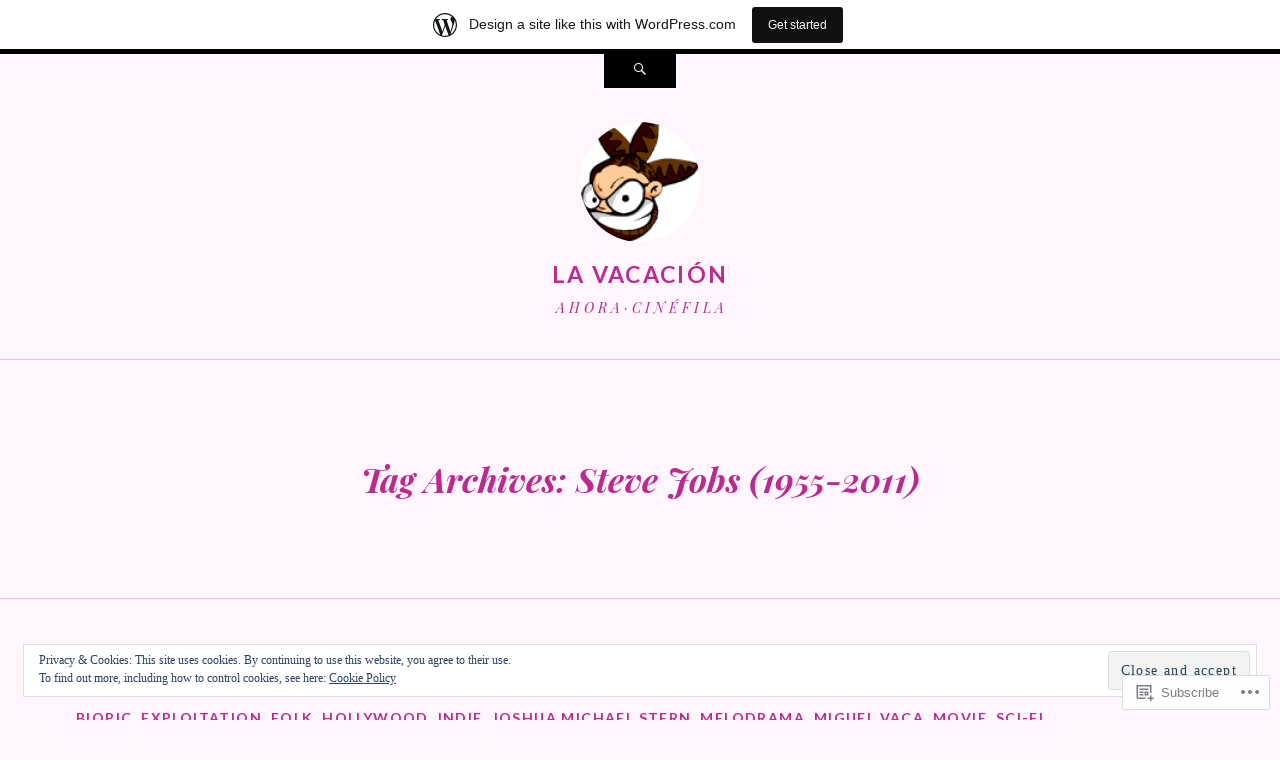

--- FILE ---
content_type: text/html; charset=UTF-8
request_url: https://miguelvaca.wordpress.com/tag/steve-jobs-1955-2011/
body_size: 26358
content:
<!DOCTYPE html>
<html lang="en">
<head>
<meta charset="UTF-8" />
<meta name="viewport" content="width=device-width" />
<title>Steve Jobs (1955-2011) | La Vacación</title>
<link rel="profile" href="http://gmpg.org/xfn/11" />
<link rel="pingback" href="https://miguelvaca.wordpress.com/xmlrpc.php" />
<!--[if lt IE 9]>
<script src="https://s0.wp.com/wp-content/themes/pub/ryu/js/html5.js?m=1364149541i" type="text/javascript"></script>
<![endif]-->

<title>Steve Jobs (1955-2011) &#8211; La Vacación</title>
<meta name='robots' content='max-image-preview:large' />
<link rel='dns-prefetch' href='//s0.wp.com' />
<link rel='dns-prefetch' href='//fonts-api.wp.com' />
<link rel='dns-prefetch' href='//af.pubmine.com' />
<link rel="alternate" type="application/rss+xml" title="La Vacación &raquo; Feed" href="https://miguelvaca.wordpress.com/feed/" />
<link rel="alternate" type="application/rss+xml" title="La Vacación &raquo; Comments Feed" href="https://miguelvaca.wordpress.com/comments/feed/" />
<link rel="alternate" type="application/rss+xml" title="La Vacación &raquo; Steve Jobs (1955-2011) Tag Feed" href="https://miguelvaca.wordpress.com/tag/steve-jobs-1955-2011/feed/" />
	<script type="text/javascript">
		/* <![CDATA[ */
		function addLoadEvent(func) {
			var oldonload = window.onload;
			if (typeof window.onload != 'function') {
				window.onload = func;
			} else {
				window.onload = function () {
					oldonload();
					func();
				}
			}
		}
		/* ]]> */
	</script>
	<link crossorigin='anonymous' rel='stylesheet' id='all-css-0-1' href='/_static/??-eJxtjEsOwjAMRC9EMBUoiAXiLG6wojTOR7WjiNuTdoGEYDkz7w30alzJSlkhNVO5+ZAFenh6UgFqYy0xkGHsoJQqo5KA6Ivp6EQO8P+AQxzYQlrRRbOnH3zm4j9CwjWShuzNjCsM9LvZ5Ee6T1c72cvpZs/LG8VZRLg=&cssminify=yes' type='text/css' media='all' />
<style id='wp-emoji-styles-inline-css'>

	img.wp-smiley, img.emoji {
		display: inline !important;
		border: none !important;
		box-shadow: none !important;
		height: 1em !important;
		width: 1em !important;
		margin: 0 0.07em !important;
		vertical-align: -0.1em !important;
		background: none !important;
		padding: 0 !important;
	}
/*# sourceURL=wp-emoji-styles-inline-css */
</style>
<link crossorigin='anonymous' rel='stylesheet' id='all-css-2-1' href='/wp-content/plugins/gutenberg-core/v22.2.0/build/styles/block-library/style.css?m=1764855221i&cssminify=yes' type='text/css' media='all' />
<style id='wp-block-library-inline-css'>
.has-text-align-justify {
	text-align:justify;
}
.has-text-align-justify{text-align:justify;}

/*# sourceURL=wp-block-library-inline-css */
</style><style id='global-styles-inline-css'>
:root{--wp--preset--aspect-ratio--square: 1;--wp--preset--aspect-ratio--4-3: 4/3;--wp--preset--aspect-ratio--3-4: 3/4;--wp--preset--aspect-ratio--3-2: 3/2;--wp--preset--aspect-ratio--2-3: 2/3;--wp--preset--aspect-ratio--16-9: 16/9;--wp--preset--aspect-ratio--9-16: 9/16;--wp--preset--color--black: #000000;--wp--preset--color--cyan-bluish-gray: #abb8c3;--wp--preset--color--white: #ffffff;--wp--preset--color--pale-pink: #f78da7;--wp--preset--color--vivid-red: #cf2e2e;--wp--preset--color--luminous-vivid-orange: #ff6900;--wp--preset--color--luminous-vivid-amber: #fcb900;--wp--preset--color--light-green-cyan: #7bdcb5;--wp--preset--color--vivid-green-cyan: #00d084;--wp--preset--color--pale-cyan-blue: #8ed1fc;--wp--preset--color--vivid-cyan-blue: #0693e3;--wp--preset--color--vivid-purple: #9b51e0;--wp--preset--gradient--vivid-cyan-blue-to-vivid-purple: linear-gradient(135deg,rgb(6,147,227) 0%,rgb(155,81,224) 100%);--wp--preset--gradient--light-green-cyan-to-vivid-green-cyan: linear-gradient(135deg,rgb(122,220,180) 0%,rgb(0,208,130) 100%);--wp--preset--gradient--luminous-vivid-amber-to-luminous-vivid-orange: linear-gradient(135deg,rgb(252,185,0) 0%,rgb(255,105,0) 100%);--wp--preset--gradient--luminous-vivid-orange-to-vivid-red: linear-gradient(135deg,rgb(255,105,0) 0%,rgb(207,46,46) 100%);--wp--preset--gradient--very-light-gray-to-cyan-bluish-gray: linear-gradient(135deg,rgb(238,238,238) 0%,rgb(169,184,195) 100%);--wp--preset--gradient--cool-to-warm-spectrum: linear-gradient(135deg,rgb(74,234,220) 0%,rgb(151,120,209) 20%,rgb(207,42,186) 40%,rgb(238,44,130) 60%,rgb(251,105,98) 80%,rgb(254,248,76) 100%);--wp--preset--gradient--blush-light-purple: linear-gradient(135deg,rgb(255,206,236) 0%,rgb(152,150,240) 100%);--wp--preset--gradient--blush-bordeaux: linear-gradient(135deg,rgb(254,205,165) 0%,rgb(254,45,45) 50%,rgb(107,0,62) 100%);--wp--preset--gradient--luminous-dusk: linear-gradient(135deg,rgb(255,203,112) 0%,rgb(199,81,192) 50%,rgb(65,88,208) 100%);--wp--preset--gradient--pale-ocean: linear-gradient(135deg,rgb(255,245,203) 0%,rgb(182,227,212) 50%,rgb(51,167,181) 100%);--wp--preset--gradient--electric-grass: linear-gradient(135deg,rgb(202,248,128) 0%,rgb(113,206,126) 100%);--wp--preset--gradient--midnight: linear-gradient(135deg,rgb(2,3,129) 0%,rgb(40,116,252) 100%);--wp--preset--font-size--small: 13px;--wp--preset--font-size--medium: 20px;--wp--preset--font-size--large: 36px;--wp--preset--font-size--x-large: 42px;--wp--preset--font-family--albert-sans: 'Albert Sans', sans-serif;--wp--preset--font-family--alegreya: Alegreya, serif;--wp--preset--font-family--arvo: Arvo, serif;--wp--preset--font-family--bodoni-moda: 'Bodoni Moda', serif;--wp--preset--font-family--bricolage-grotesque: 'Bricolage Grotesque', sans-serif;--wp--preset--font-family--cabin: Cabin, sans-serif;--wp--preset--font-family--chivo: Chivo, sans-serif;--wp--preset--font-family--commissioner: Commissioner, sans-serif;--wp--preset--font-family--cormorant: Cormorant, serif;--wp--preset--font-family--courier-prime: 'Courier Prime', monospace;--wp--preset--font-family--crimson-pro: 'Crimson Pro', serif;--wp--preset--font-family--dm-mono: 'DM Mono', monospace;--wp--preset--font-family--dm-sans: 'DM Sans', sans-serif;--wp--preset--font-family--dm-serif-display: 'DM Serif Display', serif;--wp--preset--font-family--domine: Domine, serif;--wp--preset--font-family--eb-garamond: 'EB Garamond', serif;--wp--preset--font-family--epilogue: Epilogue, sans-serif;--wp--preset--font-family--fahkwang: Fahkwang, sans-serif;--wp--preset--font-family--figtree: Figtree, sans-serif;--wp--preset--font-family--fira-sans: 'Fira Sans', sans-serif;--wp--preset--font-family--fjalla-one: 'Fjalla One', sans-serif;--wp--preset--font-family--fraunces: Fraunces, serif;--wp--preset--font-family--gabarito: Gabarito, system-ui;--wp--preset--font-family--ibm-plex-mono: 'IBM Plex Mono', monospace;--wp--preset--font-family--ibm-plex-sans: 'IBM Plex Sans', sans-serif;--wp--preset--font-family--ibarra-real-nova: 'Ibarra Real Nova', serif;--wp--preset--font-family--instrument-serif: 'Instrument Serif', serif;--wp--preset--font-family--inter: Inter, sans-serif;--wp--preset--font-family--josefin-sans: 'Josefin Sans', sans-serif;--wp--preset--font-family--jost: Jost, sans-serif;--wp--preset--font-family--libre-baskerville: 'Libre Baskerville', serif;--wp--preset--font-family--libre-franklin: 'Libre Franklin', sans-serif;--wp--preset--font-family--literata: Literata, serif;--wp--preset--font-family--lora: Lora, serif;--wp--preset--font-family--merriweather: Merriweather, serif;--wp--preset--font-family--montserrat: Montserrat, sans-serif;--wp--preset--font-family--newsreader: Newsreader, serif;--wp--preset--font-family--noto-sans-mono: 'Noto Sans Mono', sans-serif;--wp--preset--font-family--nunito: Nunito, sans-serif;--wp--preset--font-family--open-sans: 'Open Sans', sans-serif;--wp--preset--font-family--overpass: Overpass, sans-serif;--wp--preset--font-family--pt-serif: 'PT Serif', serif;--wp--preset--font-family--petrona: Petrona, serif;--wp--preset--font-family--piazzolla: Piazzolla, serif;--wp--preset--font-family--playfair-display: 'Playfair Display', serif;--wp--preset--font-family--plus-jakarta-sans: 'Plus Jakarta Sans', sans-serif;--wp--preset--font-family--poppins: Poppins, sans-serif;--wp--preset--font-family--raleway: Raleway, sans-serif;--wp--preset--font-family--roboto: Roboto, sans-serif;--wp--preset--font-family--roboto-slab: 'Roboto Slab', serif;--wp--preset--font-family--rubik: Rubik, sans-serif;--wp--preset--font-family--rufina: Rufina, serif;--wp--preset--font-family--sora: Sora, sans-serif;--wp--preset--font-family--source-sans-3: 'Source Sans 3', sans-serif;--wp--preset--font-family--source-serif-4: 'Source Serif 4', serif;--wp--preset--font-family--space-mono: 'Space Mono', monospace;--wp--preset--font-family--syne: Syne, sans-serif;--wp--preset--font-family--texturina: Texturina, serif;--wp--preset--font-family--urbanist: Urbanist, sans-serif;--wp--preset--font-family--work-sans: 'Work Sans', sans-serif;--wp--preset--spacing--20: 0.44rem;--wp--preset--spacing--30: 0.67rem;--wp--preset--spacing--40: 1rem;--wp--preset--spacing--50: 1.5rem;--wp--preset--spacing--60: 2.25rem;--wp--preset--spacing--70: 3.38rem;--wp--preset--spacing--80: 5.06rem;--wp--preset--shadow--natural: 6px 6px 9px rgba(0, 0, 0, 0.2);--wp--preset--shadow--deep: 12px 12px 50px rgba(0, 0, 0, 0.4);--wp--preset--shadow--sharp: 6px 6px 0px rgba(0, 0, 0, 0.2);--wp--preset--shadow--outlined: 6px 6px 0px -3px rgb(255, 255, 255), 6px 6px rgb(0, 0, 0);--wp--preset--shadow--crisp: 6px 6px 0px rgb(0, 0, 0);}:where(.is-layout-flex){gap: 0.5em;}:where(.is-layout-grid){gap: 0.5em;}body .is-layout-flex{display: flex;}.is-layout-flex{flex-wrap: wrap;align-items: center;}.is-layout-flex > :is(*, div){margin: 0;}body .is-layout-grid{display: grid;}.is-layout-grid > :is(*, div){margin: 0;}:where(.wp-block-columns.is-layout-flex){gap: 2em;}:where(.wp-block-columns.is-layout-grid){gap: 2em;}:where(.wp-block-post-template.is-layout-flex){gap: 1.25em;}:where(.wp-block-post-template.is-layout-grid){gap: 1.25em;}.has-black-color{color: var(--wp--preset--color--black) !important;}.has-cyan-bluish-gray-color{color: var(--wp--preset--color--cyan-bluish-gray) !important;}.has-white-color{color: var(--wp--preset--color--white) !important;}.has-pale-pink-color{color: var(--wp--preset--color--pale-pink) !important;}.has-vivid-red-color{color: var(--wp--preset--color--vivid-red) !important;}.has-luminous-vivid-orange-color{color: var(--wp--preset--color--luminous-vivid-orange) !important;}.has-luminous-vivid-amber-color{color: var(--wp--preset--color--luminous-vivid-amber) !important;}.has-light-green-cyan-color{color: var(--wp--preset--color--light-green-cyan) !important;}.has-vivid-green-cyan-color{color: var(--wp--preset--color--vivid-green-cyan) !important;}.has-pale-cyan-blue-color{color: var(--wp--preset--color--pale-cyan-blue) !important;}.has-vivid-cyan-blue-color{color: var(--wp--preset--color--vivid-cyan-blue) !important;}.has-vivid-purple-color{color: var(--wp--preset--color--vivid-purple) !important;}.has-black-background-color{background-color: var(--wp--preset--color--black) !important;}.has-cyan-bluish-gray-background-color{background-color: var(--wp--preset--color--cyan-bluish-gray) !important;}.has-white-background-color{background-color: var(--wp--preset--color--white) !important;}.has-pale-pink-background-color{background-color: var(--wp--preset--color--pale-pink) !important;}.has-vivid-red-background-color{background-color: var(--wp--preset--color--vivid-red) !important;}.has-luminous-vivid-orange-background-color{background-color: var(--wp--preset--color--luminous-vivid-orange) !important;}.has-luminous-vivid-amber-background-color{background-color: var(--wp--preset--color--luminous-vivid-amber) !important;}.has-light-green-cyan-background-color{background-color: var(--wp--preset--color--light-green-cyan) !important;}.has-vivid-green-cyan-background-color{background-color: var(--wp--preset--color--vivid-green-cyan) !important;}.has-pale-cyan-blue-background-color{background-color: var(--wp--preset--color--pale-cyan-blue) !important;}.has-vivid-cyan-blue-background-color{background-color: var(--wp--preset--color--vivid-cyan-blue) !important;}.has-vivid-purple-background-color{background-color: var(--wp--preset--color--vivid-purple) !important;}.has-black-border-color{border-color: var(--wp--preset--color--black) !important;}.has-cyan-bluish-gray-border-color{border-color: var(--wp--preset--color--cyan-bluish-gray) !important;}.has-white-border-color{border-color: var(--wp--preset--color--white) !important;}.has-pale-pink-border-color{border-color: var(--wp--preset--color--pale-pink) !important;}.has-vivid-red-border-color{border-color: var(--wp--preset--color--vivid-red) !important;}.has-luminous-vivid-orange-border-color{border-color: var(--wp--preset--color--luminous-vivid-orange) !important;}.has-luminous-vivid-amber-border-color{border-color: var(--wp--preset--color--luminous-vivid-amber) !important;}.has-light-green-cyan-border-color{border-color: var(--wp--preset--color--light-green-cyan) !important;}.has-vivid-green-cyan-border-color{border-color: var(--wp--preset--color--vivid-green-cyan) !important;}.has-pale-cyan-blue-border-color{border-color: var(--wp--preset--color--pale-cyan-blue) !important;}.has-vivid-cyan-blue-border-color{border-color: var(--wp--preset--color--vivid-cyan-blue) !important;}.has-vivid-purple-border-color{border-color: var(--wp--preset--color--vivid-purple) !important;}.has-vivid-cyan-blue-to-vivid-purple-gradient-background{background: var(--wp--preset--gradient--vivid-cyan-blue-to-vivid-purple) !important;}.has-light-green-cyan-to-vivid-green-cyan-gradient-background{background: var(--wp--preset--gradient--light-green-cyan-to-vivid-green-cyan) !important;}.has-luminous-vivid-amber-to-luminous-vivid-orange-gradient-background{background: var(--wp--preset--gradient--luminous-vivid-amber-to-luminous-vivid-orange) !important;}.has-luminous-vivid-orange-to-vivid-red-gradient-background{background: var(--wp--preset--gradient--luminous-vivid-orange-to-vivid-red) !important;}.has-very-light-gray-to-cyan-bluish-gray-gradient-background{background: var(--wp--preset--gradient--very-light-gray-to-cyan-bluish-gray) !important;}.has-cool-to-warm-spectrum-gradient-background{background: var(--wp--preset--gradient--cool-to-warm-spectrum) !important;}.has-blush-light-purple-gradient-background{background: var(--wp--preset--gradient--blush-light-purple) !important;}.has-blush-bordeaux-gradient-background{background: var(--wp--preset--gradient--blush-bordeaux) !important;}.has-luminous-dusk-gradient-background{background: var(--wp--preset--gradient--luminous-dusk) !important;}.has-pale-ocean-gradient-background{background: var(--wp--preset--gradient--pale-ocean) !important;}.has-electric-grass-gradient-background{background: var(--wp--preset--gradient--electric-grass) !important;}.has-midnight-gradient-background{background: var(--wp--preset--gradient--midnight) !important;}.has-small-font-size{font-size: var(--wp--preset--font-size--small) !important;}.has-medium-font-size{font-size: var(--wp--preset--font-size--medium) !important;}.has-large-font-size{font-size: var(--wp--preset--font-size--large) !important;}.has-x-large-font-size{font-size: var(--wp--preset--font-size--x-large) !important;}.has-albert-sans-font-family{font-family: var(--wp--preset--font-family--albert-sans) !important;}.has-alegreya-font-family{font-family: var(--wp--preset--font-family--alegreya) !important;}.has-arvo-font-family{font-family: var(--wp--preset--font-family--arvo) !important;}.has-bodoni-moda-font-family{font-family: var(--wp--preset--font-family--bodoni-moda) !important;}.has-bricolage-grotesque-font-family{font-family: var(--wp--preset--font-family--bricolage-grotesque) !important;}.has-cabin-font-family{font-family: var(--wp--preset--font-family--cabin) !important;}.has-chivo-font-family{font-family: var(--wp--preset--font-family--chivo) !important;}.has-commissioner-font-family{font-family: var(--wp--preset--font-family--commissioner) !important;}.has-cormorant-font-family{font-family: var(--wp--preset--font-family--cormorant) !important;}.has-courier-prime-font-family{font-family: var(--wp--preset--font-family--courier-prime) !important;}.has-crimson-pro-font-family{font-family: var(--wp--preset--font-family--crimson-pro) !important;}.has-dm-mono-font-family{font-family: var(--wp--preset--font-family--dm-mono) !important;}.has-dm-sans-font-family{font-family: var(--wp--preset--font-family--dm-sans) !important;}.has-dm-serif-display-font-family{font-family: var(--wp--preset--font-family--dm-serif-display) !important;}.has-domine-font-family{font-family: var(--wp--preset--font-family--domine) !important;}.has-eb-garamond-font-family{font-family: var(--wp--preset--font-family--eb-garamond) !important;}.has-epilogue-font-family{font-family: var(--wp--preset--font-family--epilogue) !important;}.has-fahkwang-font-family{font-family: var(--wp--preset--font-family--fahkwang) !important;}.has-figtree-font-family{font-family: var(--wp--preset--font-family--figtree) !important;}.has-fira-sans-font-family{font-family: var(--wp--preset--font-family--fira-sans) !important;}.has-fjalla-one-font-family{font-family: var(--wp--preset--font-family--fjalla-one) !important;}.has-fraunces-font-family{font-family: var(--wp--preset--font-family--fraunces) !important;}.has-gabarito-font-family{font-family: var(--wp--preset--font-family--gabarito) !important;}.has-ibm-plex-mono-font-family{font-family: var(--wp--preset--font-family--ibm-plex-mono) !important;}.has-ibm-plex-sans-font-family{font-family: var(--wp--preset--font-family--ibm-plex-sans) !important;}.has-ibarra-real-nova-font-family{font-family: var(--wp--preset--font-family--ibarra-real-nova) !important;}.has-instrument-serif-font-family{font-family: var(--wp--preset--font-family--instrument-serif) !important;}.has-inter-font-family{font-family: var(--wp--preset--font-family--inter) !important;}.has-josefin-sans-font-family{font-family: var(--wp--preset--font-family--josefin-sans) !important;}.has-jost-font-family{font-family: var(--wp--preset--font-family--jost) !important;}.has-libre-baskerville-font-family{font-family: var(--wp--preset--font-family--libre-baskerville) !important;}.has-libre-franklin-font-family{font-family: var(--wp--preset--font-family--libre-franklin) !important;}.has-literata-font-family{font-family: var(--wp--preset--font-family--literata) !important;}.has-lora-font-family{font-family: var(--wp--preset--font-family--lora) !important;}.has-merriweather-font-family{font-family: var(--wp--preset--font-family--merriweather) !important;}.has-montserrat-font-family{font-family: var(--wp--preset--font-family--montserrat) !important;}.has-newsreader-font-family{font-family: var(--wp--preset--font-family--newsreader) !important;}.has-noto-sans-mono-font-family{font-family: var(--wp--preset--font-family--noto-sans-mono) !important;}.has-nunito-font-family{font-family: var(--wp--preset--font-family--nunito) !important;}.has-open-sans-font-family{font-family: var(--wp--preset--font-family--open-sans) !important;}.has-overpass-font-family{font-family: var(--wp--preset--font-family--overpass) !important;}.has-pt-serif-font-family{font-family: var(--wp--preset--font-family--pt-serif) !important;}.has-petrona-font-family{font-family: var(--wp--preset--font-family--petrona) !important;}.has-piazzolla-font-family{font-family: var(--wp--preset--font-family--piazzolla) !important;}.has-playfair-display-font-family{font-family: var(--wp--preset--font-family--playfair-display) !important;}.has-plus-jakarta-sans-font-family{font-family: var(--wp--preset--font-family--plus-jakarta-sans) !important;}.has-poppins-font-family{font-family: var(--wp--preset--font-family--poppins) !important;}.has-raleway-font-family{font-family: var(--wp--preset--font-family--raleway) !important;}.has-roboto-font-family{font-family: var(--wp--preset--font-family--roboto) !important;}.has-roboto-slab-font-family{font-family: var(--wp--preset--font-family--roboto-slab) !important;}.has-rubik-font-family{font-family: var(--wp--preset--font-family--rubik) !important;}.has-rufina-font-family{font-family: var(--wp--preset--font-family--rufina) !important;}.has-sora-font-family{font-family: var(--wp--preset--font-family--sora) !important;}.has-source-sans-3-font-family{font-family: var(--wp--preset--font-family--source-sans-3) !important;}.has-source-serif-4-font-family{font-family: var(--wp--preset--font-family--source-serif-4) !important;}.has-space-mono-font-family{font-family: var(--wp--preset--font-family--space-mono) !important;}.has-syne-font-family{font-family: var(--wp--preset--font-family--syne) !important;}.has-texturina-font-family{font-family: var(--wp--preset--font-family--texturina) !important;}.has-urbanist-font-family{font-family: var(--wp--preset--font-family--urbanist) !important;}.has-work-sans-font-family{font-family: var(--wp--preset--font-family--work-sans) !important;}
/*# sourceURL=global-styles-inline-css */
</style>

<style id='classic-theme-styles-inline-css'>
/*! This file is auto-generated */
.wp-block-button__link{color:#fff;background-color:#32373c;border-radius:9999px;box-shadow:none;text-decoration:none;padding:calc(.667em + 2px) calc(1.333em + 2px);font-size:1.125em}.wp-block-file__button{background:#32373c;color:#fff;text-decoration:none}
/*# sourceURL=/wp-includes/css/classic-themes.min.css */
</style>
<link crossorigin='anonymous' rel='stylesheet' id='all-css-4-1' href='/_static/??-eJx9j9EKwjAMRX/ILnRsuhfxU2TtwuzWtKVpHft7K8oUlL2EJNxzQmAJQnuX0CUINo/GMWivrNczQ13JrpKCDQWLIuK9amAwnLaE4LRarDTzAb5ElMXHFbHsKfTpmSAcTI8WqcT2sCUURigVIjKLUslkEulWQN7jJkyh1/N7BvLewdU4DSM6jKYQ/L/9kb5uQcgK4pphe/RCZ3k6tp2s27qZHj8MdmM=&cssminify=yes' type='text/css' media='all' />
<link rel='stylesheet' id='ryu-lato-css' href='https://fonts-api.wp.com/css?family=Lato:100,300,400,700,900,100italic,300italic,400italic,700italic,900italic&#038;subset=latin,latin-ext' media='all' />
<link rel='stylesheet' id='ryu-playfair-display-css' href='https://fonts-api.wp.com/css?family=Playfair+Display:400,700,900,400italic,700italic,900italic&#038;subset=latin,latin-ext' media='all' />
<link crossorigin='anonymous' rel='stylesheet' id='all-css-8-1' href='/_static/??-eJzTLy/QTc7PK0nNK9HPLdUtyClNz8wr1i9KTcrJTwcy0/WTi5G5ekCujj52Temp+bo5+cmJJZn5eSgc3bScxMwikFb7XFtDE1NLExMLc0OTLACohS2q&cssminify=yes' type='text/css' media='all' />
<link crossorigin='anonymous' rel='stylesheet' id='print-css-9-1' href='/wp-content/mu-plugins/global-print/global-print.css?m=1465851035i&cssminify=yes' type='text/css' media='print' />
<style id='jetpack-global-styles-frontend-style-inline-css'>
:root { --font-headings: unset; --font-base: unset; --font-headings-default: -apple-system,BlinkMacSystemFont,"Segoe UI",Roboto,Oxygen-Sans,Ubuntu,Cantarell,"Helvetica Neue",sans-serif; --font-base-default: -apple-system,BlinkMacSystemFont,"Segoe UI",Roboto,Oxygen-Sans,Ubuntu,Cantarell,"Helvetica Neue",sans-serif;}
/*# sourceURL=jetpack-global-styles-frontend-style-inline-css */
</style>
<link crossorigin='anonymous' rel='stylesheet' id='all-css-12-1' href='/_static/??-eJyNjcEKwjAQRH/IuFRT6kX8FNkmS5K6yQY3Qfx7bfEiXrwM82B4A49qnJRGpUHupnIPqSgs1Cq624chi6zhO5OCRryTR++fW00l7J3qDv43XVNxoOISsmEJol/wY2uR8vs3WggsM/I6uOTzMI3Hw8lOg11eUT1JKA==&cssminify=yes' type='text/css' media='all' />
<script type="text/javascript" id="wpcom-actionbar-placeholder-js-extra">
/* <![CDATA[ */
var actionbardata = {"siteID":"8534208","postID":"0","siteURL":"https://miguelvaca.wordpress.com","xhrURL":"https://miguelvaca.wordpress.com/wp-admin/admin-ajax.php","nonce":"199f90c4eb","isLoggedIn":"","statusMessage":"","subsEmailDefault":"instantly","proxyScriptUrl":"https://s0.wp.com/wp-content/js/wpcom-proxy-request.js?m=1513050504i&amp;ver=20211021","i18n":{"followedText":"New posts from this site will now appear in your \u003Ca href=\"https://wordpress.com/reader\"\u003EReader\u003C/a\u003E","foldBar":"Collapse this bar","unfoldBar":"Expand this bar","shortLinkCopied":"Shortlink copied to clipboard."}};
//# sourceURL=wpcom-actionbar-placeholder-js-extra
/* ]]> */
</script>
<script type="text/javascript" id="jetpack-mu-wpcom-settings-js-before">
/* <![CDATA[ */
var JETPACK_MU_WPCOM_SETTINGS = {"assetsUrl":"https://s0.wp.com/wp-content/mu-plugins/jetpack-mu-wpcom-plugin/moon/jetpack_vendor/automattic/jetpack-mu-wpcom/src/build/"};
//# sourceURL=jetpack-mu-wpcom-settings-js-before
/* ]]> */
</script>
<script crossorigin='anonymous' type='text/javascript'  src='/_static/??-eJyFjcsOwiAQRX/I6dSa+lgYvwWBEAgMOAPW/n3bqIk7V2dxT87FqYDOVC1VDIIcKxTOr7kLssN186RjM1a2MTya5fmDLnn6K0HyjlW1v/L37R6zgxKb8yQ4ZTbKCOioRN4hnQo+hw1AmcCZwmvilq7709CPh/54voQFmNpFWg=='></script>
<script type="text/javascript" id="rlt-proxy-js-after">
/* <![CDATA[ */
	rltInitialize( {"token":null,"iframeOrigins":["https:\/\/widgets.wp.com"]} );
//# sourceURL=rlt-proxy-js-after
/* ]]> */
</script>
<link rel="EditURI" type="application/rsd+xml" title="RSD" href="https://miguelvaca.wordpress.com/xmlrpc.php?rsd" />
<meta name="generator" content="WordPress.com" />

<!-- Jetpack Open Graph Tags -->
<meta property="og:type" content="website" />
<meta property="og:title" content="Steve Jobs (1955-2011) &#8211; La Vacación" />
<meta property="og:url" content="https://miguelvaca.wordpress.com/tag/steve-jobs-1955-2011/" />
<meta property="og:site_name" content="La Vacación" />
<meta property="og:image" content="https://secure.gravatar.com/blavatar/c03ddbdfe31f70e2d4058c8092de007714a6b1797db0fb3265d76ccda6ebafc6?s=200&#038;ts=1769090668" />
<meta property="og:image:width" content="200" />
<meta property="og:image:height" content="200" />
<meta property="og:image:alt" content="" />
<meta property="og:locale" content="en_US" />
<meta property="fb:app_id" content="249643311490" />
<meta name="twitter:creator" content="@Vacacion" />
<meta name="twitter:site" content="@Vacacion" />

<!-- End Jetpack Open Graph Tags -->
<link rel="shortcut icon" type="image/x-icon" href="https://secure.gravatar.com/blavatar/c03ddbdfe31f70e2d4058c8092de007714a6b1797db0fb3265d76ccda6ebafc6?s=32" sizes="16x16" />
<link rel="icon" type="image/x-icon" href="https://secure.gravatar.com/blavatar/c03ddbdfe31f70e2d4058c8092de007714a6b1797db0fb3265d76ccda6ebafc6?s=32" sizes="16x16" />
<link rel="apple-touch-icon" href="https://secure.gravatar.com/blavatar/c03ddbdfe31f70e2d4058c8092de007714a6b1797db0fb3265d76ccda6ebafc6?s=114" />
<link rel='openid.server' href='https://miguelvaca.wordpress.com/?openidserver=1' />
<link rel='openid.delegate' href='https://miguelvaca.wordpress.com/' />
<link rel="search" type="application/opensearchdescription+xml" href="https://miguelvaca.wordpress.com/osd.xml" title="La Vacación" />
<link rel="search" type="application/opensearchdescription+xml" href="https://s1.wp.com/opensearch.xml" title="WordPress.com" />
<meta name="theme-color" content="#fff5fd" />
<script type="text/javascript" id="webfont-output">
  
  WebFontConfig = {"typekit":{"id":"vnt4vhd"}};
  (function() {
    var wf = document.createElement('script');
    wf.src = ('https:' == document.location.protocol ? 'https' : 'http') +
      '://ajax.googleapis.com/ajax/libs/webfont/1/webfont.js';
    wf.type = 'text/javascript';
    wf.async = 'true';
    var s = document.getElementsByTagName('script')[0];
    s.parentNode.insertBefore(wf, s);
	})();
</script><meta name="description" content="Posts about Steve Jobs (1955-2011) written by Vacacion" />
<style type="text/css" id="custom-background-css">
body.custom-background { background-color: #fff5fd; }
</style>
	<script type="text/javascript">
/* <![CDATA[ */
var wa_client = {}; wa_client.cmd = []; wa_client.config = { 'blog_id': 8534208, 'blog_language': 'en', 'is_wordads': false, 'hosting_type': 0, 'afp_account_id': null, 'afp_host_id': 5038568878849053, 'theme': 'pub/ryu', '_': { 'title': 'Advertisement', 'privacy_settings': 'Privacy Settings' }, 'formats': [ 'belowpost', 'bottom_sticky', 'sidebar_sticky_right', 'sidebar', 'gutenberg_rectangle', 'gutenberg_leaderboard', 'gutenberg_mobile_leaderboard', 'gutenberg_skyscraper' ] };
/* ]]> */
</script>
		<script type="text/javascript">

			window.doNotSellCallback = function() {

				var linkElements = [
					'a[href="https://wordpress.com/?ref=footer_blog"]',
					'a[href="https://wordpress.com/?ref=footer_website"]',
					'a[href="https://wordpress.com/?ref=vertical_footer"]',
					'a[href^="https://wordpress.com/?ref=footer_segment_"]',
				].join(',');

				var dnsLink = document.createElement( 'a' );
				dnsLink.href = 'https://wordpress.com/advertising-program-optout/';
				dnsLink.classList.add( 'do-not-sell-link' );
				dnsLink.rel = 'nofollow';
				dnsLink.style.marginLeft = '0.5em';
				dnsLink.textContent = 'Do Not Sell or Share My Personal Information';

				var creditLinks = document.querySelectorAll( linkElements );

				if ( 0 === creditLinks.length ) {
					return false;
				}

				Array.prototype.forEach.call( creditLinks, function( el ) {
					el.insertAdjacentElement( 'afterend', dnsLink );
				});

				return true;
			};

		</script>
		<style type="text/css" id="custom-colors-css">body { background-color: #fff5fd;}
.format-video .entry-content { background-color: #fff5fd;}
#infinite-footer .container { background-color: #fff5fd;}
#respond #commentform { background-color: #fff5fd;}
mark, ins { color: #fff5fd;}
::-moz-selection { color: #fff5fd;}
::selection { color: #fff5fd;}
#masthead { border-color: #F7B9E3;}
.navigation-main { border-color: #F7B9E3;}
.main-small-navigation { border-color: #F7B9E3;}
.main-small-navigation ul > li { border-color: #F7B9E3;}
.hentry { border-color: #F7B9E3;}
.page-header { border-color: #F7B9E3;}
.entry-content a, .entry-summary a, .comment-content a { border-color: #FFA8ED;}
.entry-content table, .entry-summary table, .comment-body table { border-color: #F7B9E3;}
.entry-content th, .entry-summary th, .comment-body th { border-color: #F7B9E3;}
.entry-content td, .entry-summary td, .comment-body td { border-color: #F7B9E3;}
.format-image.hentry { border-color: #F7B9E3;}
#nav-below, #image-navigation { border-color: #F7B9E3;}
#comments { border-color: #F7B9E3;}
.site-info a { border-color: #F7B9E3;}
article.error404 .widget li { border-color: #F7B9E3;}
#infinite-footer .container { border-color: #F7B9E3;}
#infinite-footer .blog-credits a { border-color: #F7B9E3;}
.entry-content div.sharedaddy div.sd-block { border-color: #F7B9E3;}
.entry-meta span { border-color: #F7B9E3;}
.entry-meta span:first-child { border-color: #F7B9E3;}
input[type="text"], input[type="email"], input[type="password"], input[type="search"], textarea { border-color: #F7B9E3;}
abbr, acronym { border-color: #F7B9E3;}
article.error404 .widget_calendar #wp-calendar, article.error404 .widget_calendar #wp-calendar thead th, article.error404 .widget_calendar #wp-calendar tbody td, article.error404 .widget_calendar #wp-calendar tfoot td#next { border-color: #F7B9E3;}
hr { background-color: #F7B9E3;}
.entry-meta span + span:before { color: #F7B9E3;}
.entry-content a, .entry-summary a, .comment-content a { border-color: #F7B9E3;}
body.highlander-light h3.sd-title:before { border-color: #F7B9E3;}
input[type="text"], input[type="email"], input[type="password"], input[type="search"], textarea { background-color: #FFFFFF;}
body, button, input, select, textarea { color: #BB2A8F;}
.site-description { color: #BB2A8F;}
::-moz-selection { background-color: #BB2A8F;}
::selection { background-color: #BB2A8F;}
mark, ins { background-color: #BB2A8F;}
a, a:visited, a:active { color: #BB2A8F;}
#infinite-footer .blog-info a { color: #BB2A8F;}
.entry-content a:hover, .entry-summary a:hover, .comment-content a:hover { color: #BB2A8F;}
article.error404 .widget_calendar #wp-calendar caption { color: #BB2A8F;}
.entry-content a:hover, .entry-summary a:hover, .comment-content a:hover { border-color: #BB2A8F;}
#infinite-footer .blog-credits a:hover { border-color: #BB2A8F;}
.page-links > span.page-links-title { color: #BB2A8F;}
.highlander-enabled .comment-subscription-form, .highlander-enabled .post-subscription-form { color: #BB2A8F;}
input[type="text"], input[type="email"], input[type="password"], input[type="search"], textarea { color: #D33AA5;}
article.error404 ::-webkit-input-placeholder { color: #D33AA5;}
.entry-title a:hover { color: #E15FBA;}
blockquote cite, blockquote cite a, blockquote cite a:hover { color: #ED91D1;}
a:hover, a:focus { color: #ED91D1;}
.navigation-main a:hover, .navigation-main li.current_page_item > a, .navigation-main li.current-menu-item > a { color: #ED91D1;}
.format-quote .entry-title a, .single .format-quote .entry-title { color: #ED91D1;}
.comment-notes, .logged-in-as, .no-comments { color: #ED91D1;}
.comment-author .says { color: #ED91D1;}
.comment-content blockquote p { border-color: #ED91D1;}
.comment-meta a { color: #ED91D1;}
.comment-edit-link:before, .comment-reply-link:before { color: #ED91D1;}
.site-info, .site-info a { color: #ED91D1;}
.site-info a:hover { border-color: #ED91D1;}
.comment-status { color: #ED91D1;}
#infinite-footer .blog-credits, #infinite-footer .blog-credits a { color: #ED91D1;}
.entry-content .contact-form label span { color: #ED91D1;}
</style>
<script type="text/javascript">
	window.google_analytics_uacct = "UA-52447-2";
</script>

<script type="text/javascript">
	var _gaq = _gaq || [];
	_gaq.push(['_setAccount', 'UA-52447-2']);
	_gaq.push(['_gat._anonymizeIp']);
	_gaq.push(['_setDomainName', 'wordpress.com']);
	_gaq.push(['_initData']);
	_gaq.push(['_trackPageview']);

	(function() {
		var ga = document.createElement('script'); ga.type = 'text/javascript'; ga.async = true;
		ga.src = ('https:' == document.location.protocol ? 'https://ssl' : 'http://www') + '.google-analytics.com/ga.js';
		(document.getElementsByTagName('head')[0] || document.getElementsByTagName('body')[0]).appendChild(ga);
	})();
</script>
<link crossorigin='anonymous' rel='stylesheet' id='all-css-0-3' href='/_static/??-eJyNjMEKgzAQBX9Ifdha9CJ+StF1KdFkN7gJ+X0RbM89zjAMSqxJJbEkhFxHnz9ODBunONN+M4Kq4O2EsHil3WDFRT4aMqvw/yHomj0baD40G/tf9BXXcApj27+ej6Hr2247ASkBO20=&cssminify=yes' type='text/css' media='all' />
</head>

<body class="archive tag tag-steve-jobs-1955-2011 tag-65908774 custom-background wp-theme-pubryu customizer-styles-applied jetpack-reblog-enabled has-marketing-bar has-marketing-bar-theme-ryu">


<div id="page" class="hfeed site">
	
	
	<div id="search-wrapper" class="toppanel hide">
		
<form method="get" id="searchform" class="searchform" action="https://miguelvaca.wordpress.com/" role="search">
	<label for="s" class="screen-reader-text">Search</label>
	<input type="search" class="field" name="s" value="" id="s" placeholder="Search &hellip;" />
	<input type="submit" class="submit" id="searchsubmit" value="Search" />
</form>	</div>

	<div id="triggers-wrapper">
		<ul class="triggers clear">
			
			
			<li class="search-trigger">
				<a href="#" class="theme-genericon" title="Search">
					<span class="screen-reader-text">Search</span>
				</a>
			</li>
		</ul>
	</div>

	<header id="masthead" class="site-header" role="banner">
		<div class="wrap">
			
							<a class="site-logo"  href="https://miguelvaca.wordpress.com/" title="La Vacación" rel="home">
					<img src="https://secure.gravatar.com/avatar/b9e589e86875eaa7bb8f231eae7c67ec/?s=120&#038;d" width="120" height="120" alt="" class="no-grav header-image" />
				</a>
			
			<hgroup>
				<h1 class="site-title"><a href="https://miguelvaca.wordpress.com/" title="La Vacación" rel="home">La Vacación</a></h1>
				<h2 class="site-description">A H O R A · C I N É F I L A</h2>
			</hgroup>
		</div><!-- .wrap -->

			</header><!-- #masthead -->

	<div id="main" class="site-main">
	<section id="primary" class="content-area">
		<div id="content" class="site-content" role="main">

		
			<header class="page-header">
				<div class="wrap">
					<h1 class="page-title">
						Tag Archives: <span>Steve Jobs (1955-2011)</span>					</h1>
									</div>
			</header><!-- .page-header -->

						
				
<article id="post-9005" class="clear post-9005 post type-post status-publish format-standard hentry category-biopic category-exploitation category-folk category-hollywood-2 category-indie category-joshua-michael-stern category-melodrama category-miguel-vaca category-movie category-sci-fi category-vacacion tag-14408 tag-755991 tag-a-lot-like-love tag-apple-computers-inc tag-ashton-kutcher tag-biopic tag-bogota tag-charlie-sheen tag-cheaper-by-the-dozen tag-cine tag-creative-labs tag-diamond tag-dude-wheres-my-car tag-exploitation tag-film tag-folk tag-hollywood tag-indie tag-jobs tag-josh-gad tag-joshua-michael-stern tag-just-married tag-kane-kramer tag-martyn-burke tag-melodrama tag-michael-kelso tag-microsoft tag-miguel-vaca tag-movie tag-new-years-eve tag-pirates-of-silicon-valley tag-sci-fi tag-science-fiction tag-sony-electronics tag-steve-jobs tag-steve-jobs-1955-2011 tag-steve-wozniak tag-sundance-2013 tag-that-70s-show tag-the-butterfly-effect tag-two-and-a-half-men tag-vacacion tag-valentines-day tag-walden-schmidt tag-what-happens-in-vegas tag-world">
	<div class="entry-wrap wrap clear">
		
		<header class="entry-header">
			<span class="categories-links"><a href="https://miguelvaca.wordpress.com/category/biopic/" rel="category tag">Biopic</a>, <a href="https://miguelvaca.wordpress.com/category/exploitation/" rel="category tag">Exploitation</a>, <a href="https://miguelvaca.wordpress.com/category/folk/" rel="category tag">Folk</a>, <a href="https://miguelvaca.wordpress.com/category/hollywood-2/" rel="category tag">Hollywood</a>, <a href="https://miguelvaca.wordpress.com/category/indie/" rel="category tag">Indie</a>, <a href="https://miguelvaca.wordpress.com/category/hollywood-2/joshua-michael-stern/" rel="category tag">Joshua Michael Stern</a>, <a href="https://miguelvaca.wordpress.com/category/exploitation/melodrama/" rel="category tag">Melodrama</a>, <a href="https://miguelvaca.wordpress.com/category/miguel-vaca/" rel="category tag">Miguel Vaca</a>, <a href="https://miguelvaca.wordpress.com/category/movie/" rel="category tag">Movie</a>, <a href="https://miguelvaca.wordpress.com/category/exploitation/sci-fi/" rel="category tag">Sci-Fi</a>, <a href="https://miguelvaca.wordpress.com/category/vacacion/" rel="category tag">Vacacion</a></span><h1 class="entry-title"><a href="https://miguelvaca.wordpress.com/2013/11/20/jobs/" rel="bookmark">jOBS</a></h1>		</header><!-- .entry-header -->

		<footer class="entry-meta">
			<span class="entry-date"><a href="https://miguelvaca.wordpress.com/2013/11/20/jobs/" title="22:58" rel="bookmark"><time datetime="2013-11-20T22:58:07-05:00">20/11/2013</time></a></span><span class="author vcard"><a class="url fn n" href="https://miguelvaca.wordpress.com/author/miguelvaca/" title="View all posts by Vacacion" rel="author">Vacacion</a></span><span class="tags-links"><a href="https://miguelvaca.wordpress.com/tag/3/" rel="tag">*3</a>, <a href="https://miguelvaca.wordpress.com/tag/2013/" rel="tag">2013</a>, <a href="https://miguelvaca.wordpress.com/tag/a-lot-like-love/" rel="tag">A Lot Like Love</a>, <a href="https://miguelvaca.wordpress.com/tag/apple-computers-inc/" rel="tag">Apple Computers Inc.</a>, <a href="https://miguelvaca.wordpress.com/tag/ashton-kutcher/" rel="tag">Ashton Kutcher</a>, <a href="https://miguelvaca.wordpress.com/tag/biopic/" rel="tag">Biopic</a>, <a href="https://miguelvaca.wordpress.com/tag/bogota/" rel="tag">Bogota</a>, <a href="https://miguelvaca.wordpress.com/tag/charlie-sheen/" rel="tag">Charlie Sheen</a>, <a href="https://miguelvaca.wordpress.com/tag/cheaper-by-the-dozen/" rel="tag">Cheaper by the Dozen</a>, <a href="https://miguelvaca.wordpress.com/tag/cine/" rel="tag">Cine</a>, <a href="https://miguelvaca.wordpress.com/tag/creative-labs/" rel="tag">Creative Labs</a>, <a href="https://miguelvaca.wordpress.com/tag/diamond/" rel="tag">Diamond</a>, <a href="https://miguelvaca.wordpress.com/tag/dude-wheres-my-car/" rel="tag">Dude Where's My Car?</a>, <a href="https://miguelvaca.wordpress.com/tag/exploitation/" rel="tag">Exploitation</a>, <a href="https://miguelvaca.wordpress.com/tag/film/" rel="tag">Film</a>, <a href="https://miguelvaca.wordpress.com/tag/folk/" rel="tag">Folk</a>, <a href="https://miguelvaca.wordpress.com/tag/hollywood/" rel="tag">Hollywood</a>, <a href="https://miguelvaca.wordpress.com/tag/indie/" rel="tag">Indie</a>, <a href="https://miguelvaca.wordpress.com/tag/jobs/" rel="tag">Jobs</a>, <a href="https://miguelvaca.wordpress.com/tag/josh-gad/" rel="tag">Josh Gad</a>, <a href="https://miguelvaca.wordpress.com/tag/joshua-michael-stern/" rel="tag">Joshua Michael Stern</a>, <a href="https://miguelvaca.wordpress.com/tag/just-married/" rel="tag">Just Married</a>, <a href="https://miguelvaca.wordpress.com/tag/kane-kramer/" rel="tag">Kane Kramer</a>, <a href="https://miguelvaca.wordpress.com/tag/martyn-burke/" rel="tag">Martyn Burke</a>, <a href="https://miguelvaca.wordpress.com/tag/melodrama/" rel="tag">Melodrama</a>, <a href="https://miguelvaca.wordpress.com/tag/michael-kelso/" rel="tag">Michael Kelso</a>, <a href="https://miguelvaca.wordpress.com/tag/microsoft/" rel="tag">Microsoft</a>, <a href="https://miguelvaca.wordpress.com/tag/miguel-vaca/" rel="tag">Miguel Vaca</a>, <a href="https://miguelvaca.wordpress.com/tag/movie/" rel="tag">Movie</a>, <a href="https://miguelvaca.wordpress.com/tag/new-years-eve/" rel="tag">New Year's Eve</a>, <a href="https://miguelvaca.wordpress.com/tag/pirates-of-silicon-valley/" rel="tag">Pirates of Silicon Valley</a>, <a href="https://miguelvaca.wordpress.com/tag/sci-fi/" rel="tag">Sci-Fi</a>, <a href="https://miguelvaca.wordpress.com/tag/science-fiction/" rel="tag">Science Fiction</a>, <a href="https://miguelvaca.wordpress.com/tag/sony-electronics/" rel="tag">Sony Electronics</a>, <a href="https://miguelvaca.wordpress.com/tag/steve-jobs/" rel="tag">Steve Jobs</a>, <a href="https://miguelvaca.wordpress.com/tag/steve-jobs-1955-2011/" rel="tag">Steve Jobs (1955-2011)</a>, <a href="https://miguelvaca.wordpress.com/tag/steve-wozniak/" rel="tag">Steve Wozniak</a>, <a href="https://miguelvaca.wordpress.com/tag/sundance-2013/" rel="tag">Sundance 2013</a>, <a href="https://miguelvaca.wordpress.com/tag/that-70s-show/" rel="tag">That 70's Show</a>, <a href="https://miguelvaca.wordpress.com/tag/the-butterfly-effect/" rel="tag">The Butterfly Effect</a>, <a href="https://miguelvaca.wordpress.com/tag/two-and-a-half-men/" rel="tag">Two and a Half Men</a>, <a href="https://miguelvaca.wordpress.com/tag/vacacion/" rel="tag">Vacacion</a>, <a href="https://miguelvaca.wordpress.com/tag/valentines-day/" rel="tag">Valentine's Day</a>, <a href="https://miguelvaca.wordpress.com/tag/walden-schmidt/" rel="tag">Walden Schmidt</a>, <a href="https://miguelvaca.wordpress.com/tag/what-happens-in-vegas/" rel="tag">What Happens in Vegas</a>, <a href="https://miguelvaca.wordpress.com/tag/world/" rel="tag">World</a></span>
						<span class="comments-link"><a href="https://miguelvaca.wordpress.com/2013/11/20/jobs/#respond">Leave a comment</a></span>
			
					</footer><!-- .entry-meta -->

				<div class="entry-content clear">
			<p><a href="https://miguelvaca.wordpress.com/wp-content/uploads/2013/11/jobs.jpg"><img data-attachment-id="9006" data-permalink="https://miguelvaca.wordpress.com/2013/11/20/jobs/jobs/#main" data-orig-file="https://miguelvaca.wordpress.com/wp-content/uploads/2013/11/jobs.jpg" data-orig-size="1012,1500" data-comments-opened="1" data-image-meta="{&quot;aperture&quot;:&quot;0&quot;,&quot;credit&quot;:&quot;&quot;,&quot;camera&quot;:&quot;&quot;,&quot;caption&quot;:&quot;&quot;,&quot;created_timestamp&quot;:&quot;0&quot;,&quot;copyright&quot;:&quot;&quot;,&quot;focal_length&quot;:&quot;0&quot;,&quot;iso&quot;:&quot;0&quot;,&quot;shutter_speed&quot;:&quot;0&quot;,&quot;title&quot;:&quot;&quot;}" data-image-title="jobs" data-image-description="" data-image-caption="" data-medium-file="https://miguelvaca.wordpress.com/wp-content/uploads/2013/11/jobs.jpg?w=202" data-large-file="https://miguelvaca.wordpress.com/wp-content/uploads/2013/11/jobs.jpg?w=691" src="https://miguelvaca.wordpress.com/wp-content/uploads/2013/11/jobs.jpg?w=696" alt="jobs"   class="alignleft size-full wp-image-9006" srcset="https://miguelvaca.wordpress.com/wp-content/uploads/2013/11/jobs.jpg?w=595&amp;h=882 595w, https://miguelvaca.wordpress.com/wp-content/uploads/2013/11/jobs.jpg?w=101&amp;h=150 101w, https://miguelvaca.wordpress.com/wp-content/uploads/2013/11/jobs.jpg?w=202&amp;h=300 202w, https://miguelvaca.wordpress.com/wp-content/uploads/2013/11/jobs.jpg?w=768&amp;h=1138 768w, https://miguelvaca.wordpress.com/wp-content/uploads/2013/11/jobs.jpg 1012w" sizes="(max-width: 595px) 100vw, 595px" /></a></p>
<p><em>Jobs</em> -o <em>jOBS</em> como originalmente fue presentada en <em><a href="http://miguelvaca.com/2013/01/27/sundance-2013/" title="Sundance 2013" target="_blank">Sundance</a></em>&#8211; es una peli independiente dirigida por <em>Joshua Michael Stern</em> que quería homenajear <em>post mortem</em> a la institución que era <em><a href="http://miguelvaca.com/2011/10/06/steve-jobs-1955-2011/" title="Steve Jobs (1955-2011)" target="_blank">Steve Jobs</a></em> detrás de <em>Apple Computers Inc.</em> El encargado de personificarlo fue <em>Ashton Kutcher</em> y este es uno de los principales problemas de la producción. <em>Kutcher</em> no sabe actuar y eso lo sabemos todos.</p>
<p>Desde 1998 y hasta 2006, <em>Ashton Kutcher</em> desarrolló un personaje en la serie <em><a href="https://miguelvaca.wordpress.com/wp-content/uploads/2011/11/that-70s-show.jpg" target="_blank">That &#8217;70s Show</a></em> llamado <em>Michael Kelso</em>; <em>Kelso</em> inspiró los personajes de <em>Kutcher</em> en <em>Dude, Where&#8217;s My Car?, Just Married, My Boss&#8217;s Daughter</em> y <em>Cheaper by the Dozen</em>; intentó desarrollos dramáticos en <em>The Butterfly Effect</em> o <em>A Lot Like Love</em> pero no eran creíbles en absoluto; posteriormente volvió con relativo éxito a la comedia romántica con <em>What Happens in Vegas, Valentine&#8217;s Day</em> y <em>New Year&#8217;s Eve</em> pero su retorno triunfal fue <em>Walden Schmidt</em> en remplazo de <em>Charlie Sheen</em> en <em><a href="https://miguelvaca.wordpress.com/wp-content/uploads/2010/10/two-and-a-half-men.jpg" target="_blank">Two and a Half Men</a></em> que no es otra cosa que <em>Kelso</em> multimillonario y con conocimientos tecnológicos de punta. </p>
<p>De pronto, este papel y su parecido llamaron la atención de <em>Stern</em> para ponerlo al frente en su pieza pero en muchas ocasiones hemos discutido que el verdadero actor se desenvuelve en su papel aunque no tenga parecido físico y es su tono de voz, sus gestos y la forma de comportarse (o de reaccionar) lo que finalmente seduce al espectador en su parecido. <em>Kutcher</em> dicen que intentó apropiarse del papel estudiando sus gestos, logrando un parecido físico muy loable e incluso adoptó su dieta a base de frutas -que terminó por provocarle una falencia gástrica importante-. No obstante, el resultado en la pantalla es desastroso; no sólo <em>Kutcher</em> aparece en cada cuadro con una sonrisa santurrona (propia de <em>Kelso</em>) sino que además los gestos que tanto estudió se ven maquetados, poco fluídos que dan como resultado una caricatura del personaje. Hay momentos rescatables de genuino histrionismo pero son una millonésima parte dentro del corpus completo de la cinta.</p>
<p>Si la actuación ya es infame, ahora sumémosle que la historia es condescendiente con el temperamento de <em>Jobs</em> y omite hechos importantes en el actuar como líder creativo dentro de <em>Apple</em>. En la cinta medio se sugiere que <em>Steve Wozniak</em> (<em>Josh Gad</em>) es quien tiene la idea del computador personal, <em>Jobs</em> le da visión y perspectiva; el sistema operativo <em>Macintosh</em> fue vilmente fusilado de <em>Xerox</em> y que las demandas de <em>Apple</em> a <em>Microsoft</em> no prosperaron finalmente porque la misma <em>Xerox</em> lo frenó; el iPod no es un invento exclusivo de <em>Apple</em>, varias compañías como <em>Diamond, Creative Labs</em> y <em>Sony</em> llevaban distribuyendo dispositivos de <em>MP3</em> en el mercado por años pero todos basaron sus ideas en el modelo que desarrolló el británico <em>Kane Kramer</em> en 1979. Es cierto, nadie podía proyectar el futuro de las ideas y su nicho en el mercado como <em>Steve Jobs</em>, ese era su don, en parte es gracias a su perspectiva, su tenacidad y su gran perseverancia que <em>Pixar</em> es lo que es hoy en día, pero la forma tendenciosa como la peli -y la gente en general- se refiere a su ingenio se desvanece cuando se entiende que lo que hacía era tomar ideas de otras personas, maquillarlas con su particular forma de mercadeo volviendo los productos, si sencillos de manejar, pero sobre todo con un tono aspiracional súper marcado. </p>
<p>En conclusión, <em>Jobs</em> es un cuento de hadas, no una biografía, y como en todo cuento infantil, al final todos vivieron felices y comieron perdices. Qué tanto uno crea de la historia le queda a cada uno como espectador de la historia.</p>
<p>Para los que están interesados en una verdadera biografía de <em><a href="http://miguelvaca.com/2011/10/06/steve-jobs-1955-2011/" title="Steve Jobs (1955-2011)" target="_blank">Steve Jobs</a></em>, o por lo menos una más aterrizada a la verdad, les recomiendo ver <em>Pirates of Silicon Valley</em>, peli de TV dirigida por <em>Martyn Burke</em> en 1999; para los que quieran ver <em>Jobs</em> tengan en cuenta que si algo se ve mal, huele mal y se demoró casi nueve meses en rehacer su montaje para poder ser mercadeado pues el resultado no puede ser bueno.</p>
<p>Nota personal. Un regalo:<br />
<a href="http://vimeo.com/79695097" target="_blank">http://vimeo.com/79695097</a><br />
<a target="_blank" href="http://www.hispabloggers.com/index.php?a=in&amp;u=Vacacion"><img src="https://i0.wp.com/www.hispabloggers.com/b/hb88_2.png" alt="Dame tu voto en HispaBloggers!" border="0" /></a></p>
<div id="jp-post-flair" class="sharedaddy sd-rating-enabled sd-like-enabled sd-sharing-enabled"><div class="sharedaddy sd-sharing-enabled"><div class="robots-nocontent sd-block sd-social sd-social-icon-text sd-sharing"><h3 class="sd-title">Share this:</h3><div class="sd-content"><ul><li class="share-facebook"><a rel="nofollow noopener noreferrer"
				data-shared="sharing-facebook-9005"
				class="share-facebook sd-button share-icon"
				href="https://miguelvaca.wordpress.com/2013/11/20/jobs/?share=facebook"
				target="_blank"
				aria-labelledby="sharing-facebook-9005"
				>
				<span id="sharing-facebook-9005" hidden>Share on Facebook (Opens in new window)</span>
				<span>Facebook</span>
			</a></li><li class="share-twitter"><a rel="nofollow noopener noreferrer"
				data-shared="sharing-twitter-9005"
				class="share-twitter sd-button share-icon"
				href="https://miguelvaca.wordpress.com/2013/11/20/jobs/?share=twitter"
				target="_blank"
				aria-labelledby="sharing-twitter-9005"
				>
				<span id="sharing-twitter-9005" hidden>Share on X (Opens in new window)</span>
				<span>X</span>
			</a></li><li class="share-reddit"><a rel="nofollow noopener noreferrer"
				data-shared="sharing-reddit-9005"
				class="share-reddit sd-button share-icon"
				href="https://miguelvaca.wordpress.com/2013/11/20/jobs/?share=reddit"
				target="_blank"
				aria-labelledby="sharing-reddit-9005"
				>
				<span id="sharing-reddit-9005" hidden>Share on Reddit (Opens in new window)</span>
				<span>Reddit</span>
			</a></li><li><a href="#" class="sharing-anchor sd-button share-more"><span>More</span></a></li><li class="share-end"></li></ul><div class="sharing-hidden"><div class="inner" style="display: none;width:150px;"><ul style="background-image:none;"><li class="share-tumblr"><a rel="nofollow noopener noreferrer"
				data-shared="sharing-tumblr-9005"
				class="share-tumblr sd-button share-icon"
				href="https://miguelvaca.wordpress.com/2013/11/20/jobs/?share=tumblr"
				target="_blank"
				aria-labelledby="sharing-tumblr-9005"
				>
				<span id="sharing-tumblr-9005" hidden>Share on Tumblr (Opens in new window)</span>
				<span>Tumblr</span>
			</a></li><li class="share-end"></li></ul></div></div></div></div></div><div class='sharedaddy sd-block sd-like jetpack-likes-widget-wrapper jetpack-likes-widget-unloaded' id='like-post-wrapper-8534208-9005-69722e6cd5d81' data-src='//widgets.wp.com/likes/index.html?ver=20260122#blog_id=8534208&amp;post_id=9005&amp;origin=miguelvaca.wordpress.com&amp;obj_id=8534208-9005-69722e6cd5d81' data-name='like-post-frame-8534208-9005-69722e6cd5d81' data-title='Like or Reblog'><div class='likes-widget-placeholder post-likes-widget-placeholder' style='height: 55px;'><span class='button'><span>Like</span></span> <span class='loading'>Loading...</span></div><span class='sd-text-color'></span><a class='sd-link-color'></a></div></div>					</div><!-- .entry-content -->
		
		<span class="entry-format-badge theme-genericon"><span class="screen-reader-text">Standard</span></span>
	</div><!-- .entry-wrap -->
</article><!-- #post-## -->
			
				
<article id="post-5302" class="clear post-5302 post type-post status-publish format-standard hentry category-3d category-animation category-folk category-hollywood-2 category-miguel-vaca category-vacacion tag-3d tag-alec-sokolow tag-andrew-stanton tag-animation tag-apple tag-bogota tag-cine tag-colombia tag-film tag-folk tag-hollywood tag-joe-ranft tag-joel-cohen tag-john-lasseter tag-lucasfilm tag-miguel-vaca tag-pete-docter tag-pixar tag-pixar-animation-studios tag-steve-jobs tag-steve-jobs-1955-2011 tag-the-graphics-group tag-toy-story tag-toy-story-i tag-vacacion tag-walt-disney-pictures">
	<div class="entry-wrap wrap clear">
		
		<header class="entry-header">
			<span class="categories-links"><a href="https://miguelvaca.wordpress.com/category/exploitation/3d/" rel="category tag">3D</a>, <a href="https://miguelvaca.wordpress.com/category/exploitation/animation/" rel="category tag">Animation</a>, <a href="https://miguelvaca.wordpress.com/category/folk/" rel="category tag">Folk</a>, <a href="https://miguelvaca.wordpress.com/category/hollywood-2/" rel="category tag">Hollywood</a>, <a href="https://miguelvaca.wordpress.com/category/miguel-vaca/" rel="category tag">Miguel Vaca</a>, <a href="https://miguelvaca.wordpress.com/category/vacacion/" rel="category tag">Vacacion</a></span><h1 class="entry-title"><a href="https://miguelvaca.wordpress.com/2011/10/06/steve-jobs-1955-2011/" rel="bookmark">Steve Jobs (1955-2011)</a></h1>		</header><!-- .entry-header -->

		<footer class="entry-meta">
			<span class="entry-date"><a href="https://miguelvaca.wordpress.com/2011/10/06/steve-jobs-1955-2011/" title="11:00" rel="bookmark"><time datetime="2011-10-06T11:00:34-05:00">06/10/2011</time></a></span><span class="author vcard"><a class="url fn n" href="https://miguelvaca.wordpress.com/author/miguelvaca/" title="View all posts by Vacacion" rel="author">Vacacion</a></span><span class="tags-links"><a href="https://miguelvaca.wordpress.com/tag/3d/" rel="tag">3D</a>, <a href="https://miguelvaca.wordpress.com/tag/alec-sokolow/" rel="tag">Alec Sokolow</a>, <a href="https://miguelvaca.wordpress.com/tag/andrew-stanton/" rel="tag">Andrew Stanton</a>, <a href="https://miguelvaca.wordpress.com/tag/animation/" rel="tag">Animation</a>, <a href="https://miguelvaca.wordpress.com/tag/apple/" rel="tag">Apple</a>, <a href="https://miguelvaca.wordpress.com/tag/bogota/" rel="tag">Bogota</a>, <a href="https://miguelvaca.wordpress.com/tag/cine/" rel="tag">Cine</a>, <a href="https://miguelvaca.wordpress.com/tag/colombia/" rel="tag">Colombia</a>, <a href="https://miguelvaca.wordpress.com/tag/film/" rel="tag">Film</a>, <a href="https://miguelvaca.wordpress.com/tag/folk/" rel="tag">Folk</a>, <a href="https://miguelvaca.wordpress.com/tag/hollywood/" rel="tag">Hollywood</a>, <a href="https://miguelvaca.wordpress.com/tag/joe-ranft/" rel="tag">Joe Ranft</a>, <a href="https://miguelvaca.wordpress.com/tag/joel-cohen/" rel="tag">Joel Cohen</a>, <a href="https://miguelvaca.wordpress.com/tag/john-lasseter/" rel="tag">John Lasseter</a>, <a href="https://miguelvaca.wordpress.com/tag/lucasfilm/" rel="tag">Lucasfilm</a>, <a href="https://miguelvaca.wordpress.com/tag/miguel-vaca/" rel="tag">Miguel Vaca</a>, <a href="https://miguelvaca.wordpress.com/tag/pete-docter/" rel="tag">Pete Docter</a>, <a href="https://miguelvaca.wordpress.com/tag/pixar/" rel="tag">Pixar</a>, <a href="https://miguelvaca.wordpress.com/tag/pixar-animation-studios/" rel="tag">Pixar Animation Studios</a>, <a href="https://miguelvaca.wordpress.com/tag/steve-jobs/" rel="tag">Steve Jobs</a>, <a href="https://miguelvaca.wordpress.com/tag/steve-jobs-1955-2011/" rel="tag">Steve Jobs (1955-2011)</a>, <a href="https://miguelvaca.wordpress.com/tag/the-graphics-group/" rel="tag">The Graphics Group</a>, <a href="https://miguelvaca.wordpress.com/tag/toy-story/" rel="tag">Toy Story</a>, <a href="https://miguelvaca.wordpress.com/tag/toy-story-i/" rel="tag">Toy Story I</a>, <a href="https://miguelvaca.wordpress.com/tag/vacacion/" rel="tag">Vacacion</a>, <a href="https://miguelvaca.wordpress.com/tag/walt-disney-pictures/" rel="tag">Walt Disney Pictures</a></span>
						<span class="comments-link"><a href="https://miguelvaca.wordpress.com/2011/10/06/steve-jobs-1955-2011/#comments">1 Comment</a></span>
			
					</footer><!-- .entry-meta -->

				<div class="entry-content clear">
			<p><a href="https://miguelvaca.wordpress.com/wp-content/uploads/2011/10/steve-jobs.jpg"><img data-attachment-id="5303" data-permalink="https://miguelvaca.wordpress.com/2011/10/06/steve-jobs-1955-2011/steve-jobs/#main" data-orig-file="https://miguelvaca.wordpress.com/wp-content/uploads/2011/10/steve-jobs.jpg" data-orig-size="600,813" data-comments-opened="1" data-image-meta="{&quot;aperture&quot;:&quot;0&quot;,&quot;credit&quot;:&quot;&quot;,&quot;camera&quot;:&quot;&quot;,&quot;caption&quot;:&quot;&quot;,&quot;created_timestamp&quot;:&quot;0&quot;,&quot;copyright&quot;:&quot;&quot;,&quot;focal_length&quot;:&quot;0&quot;,&quot;iso&quot;:&quot;0&quot;,&quot;shutter_speed&quot;:&quot;0&quot;,&quot;title&quot;:&quot;&quot;}" data-image-title="steve-jobs" data-image-description="" data-image-caption="" data-medium-file="https://miguelvaca.wordpress.com/wp-content/uploads/2011/10/steve-jobs.jpg?w=221" data-large-file="https://miguelvaca.wordpress.com/wp-content/uploads/2011/10/steve-jobs.jpg?w=600" src="https://miguelvaca.wordpress.com/wp-content/uploads/2011/10/steve-jobs.jpg?w=696" alt="" title="steve-jobs"   class="alignleft size-full wp-image-5303" srcset="https://miguelvaca.wordpress.com/wp-content/uploads/2011/10/steve-jobs.jpg 600w, https://miguelvaca.wordpress.com/wp-content/uploads/2011/10/steve-jobs.jpg?w=111&amp;h=150 111w, https://miguelvaca.wordpress.com/wp-content/uploads/2011/10/steve-jobs.jpg?w=221&amp;h=300 221w" sizes="(max-width: 600px) 100vw, 600px" /></a></p>
<p>Se va muy joven una de las figuras que definitivamente revolucionó el final del siglo pasado y parte de lo que va de este. Obviamente, sabemos que fundó <em>Apple</em>, que le dió un sentido diferente al tema del computador personal, a su forma de interactuar con la persona de a pie y los bellos dispositivos que nos dejó como herencia. </p>
<p>Aparte de todos los rimbombantes y exagerados clamores que los fanáticos están haciendo en la red, este es un homenaje muy humilde a una persona con una visión increíble y que gracias a esa visión hoy somos testigos de una gran empresa dentro de la industria cinematográfica. Gracias a él, que confió ciegamente en la empresa de <em>The Graphics Group</em>, una dependencia de <em>Lucasfilm</em> encargada de la investigación de la animación 3D, se fundó <em>Pixar Animation Studios</em>. Con esa fé ciega al mando de la empresa y lo que parecía financieramente un costal roto se lograron varios contratos con <em>Disney</em> hasta lograr <em>Toy Story</em> la primera peli animada completamente en 3D y que se llevó una nominación al <em>Oscar</em> por mejor guión original para <em>Joel Cohen, Pete Docter, John Lasseter, Joe Ranft, Alec Sokolow, Andrew Stanton</em> y <em>Joss Whedon</em>, además de sus <em>Oscar</em> por mejor canción original y banda sonora. </p>
<p>Después de este gran paso, <em>Pixar</em> tomó su rumbo hacia el estrellato gracias a las calidades de <em>John Lasseter</em>, el verdadero genio de <em>Pixar</em> pero sin <em>Jobs</em> y su confianza en este negocio la empresa no hubiera avanzado de la forma en que lo hizo.</p>
<p>Queda un gran vacío que será difícil de llenar.</p>
<div id="atatags-370373-69722e6cd9058">
		<script type="text/javascript">
			__ATA = window.__ATA || {};
			__ATA.cmd = window.__ATA.cmd || [];
			__ATA.cmd.push(function() {
				__ATA.initVideoSlot('atatags-370373-69722e6cd9058', {
					sectionId: '370373',
					format: 'inread'
				});
			});
		</script>
	</div><div id="jp-post-flair" class="sharedaddy sd-rating-enabled sd-like-enabled sd-sharing-enabled"><div class="sharedaddy sd-sharing-enabled"><div class="robots-nocontent sd-block sd-social sd-social-icon-text sd-sharing"><h3 class="sd-title">Share this:</h3><div class="sd-content"><ul><li class="share-facebook"><a rel="nofollow noopener noreferrer"
				data-shared="sharing-facebook-5302"
				class="share-facebook sd-button share-icon"
				href="https://miguelvaca.wordpress.com/2011/10/06/steve-jobs-1955-2011/?share=facebook"
				target="_blank"
				aria-labelledby="sharing-facebook-5302"
				>
				<span id="sharing-facebook-5302" hidden>Share on Facebook (Opens in new window)</span>
				<span>Facebook</span>
			</a></li><li class="share-twitter"><a rel="nofollow noopener noreferrer"
				data-shared="sharing-twitter-5302"
				class="share-twitter sd-button share-icon"
				href="https://miguelvaca.wordpress.com/2011/10/06/steve-jobs-1955-2011/?share=twitter"
				target="_blank"
				aria-labelledby="sharing-twitter-5302"
				>
				<span id="sharing-twitter-5302" hidden>Share on X (Opens in new window)</span>
				<span>X</span>
			</a></li><li class="share-reddit"><a rel="nofollow noopener noreferrer"
				data-shared="sharing-reddit-5302"
				class="share-reddit sd-button share-icon"
				href="https://miguelvaca.wordpress.com/2011/10/06/steve-jobs-1955-2011/?share=reddit"
				target="_blank"
				aria-labelledby="sharing-reddit-5302"
				>
				<span id="sharing-reddit-5302" hidden>Share on Reddit (Opens in new window)</span>
				<span>Reddit</span>
			</a></li><li><a href="#" class="sharing-anchor sd-button share-more"><span>More</span></a></li><li class="share-end"></li></ul><div class="sharing-hidden"><div class="inner" style="display: none;width:150px;"><ul style="background-image:none;"><li class="share-tumblr"><a rel="nofollow noopener noreferrer"
				data-shared="sharing-tumblr-5302"
				class="share-tumblr sd-button share-icon"
				href="https://miguelvaca.wordpress.com/2011/10/06/steve-jobs-1955-2011/?share=tumblr"
				target="_blank"
				aria-labelledby="sharing-tumblr-5302"
				>
				<span id="sharing-tumblr-5302" hidden>Share on Tumblr (Opens in new window)</span>
				<span>Tumblr</span>
			</a></li><li class="share-end"></li></ul></div></div></div></div></div><div class='sharedaddy sd-block sd-like jetpack-likes-widget-wrapper jetpack-likes-widget-unloaded' id='like-post-wrapper-8534208-5302-69722e6cd9901' data-src='//widgets.wp.com/likes/index.html?ver=20260122#blog_id=8534208&amp;post_id=5302&amp;origin=miguelvaca.wordpress.com&amp;obj_id=8534208-5302-69722e6cd9901' data-name='like-post-frame-8534208-5302-69722e6cd9901' data-title='Like or Reblog'><div class='likes-widget-placeholder post-likes-widget-placeholder' style='height: 55px;'><span class='button'><span>Like</span></span> <span class='loading'>Loading...</span></div><span class='sd-text-color'></span><a class='sd-link-color'></a></div></div>					</div><!-- .entry-content -->
		
		<span class="entry-format-badge theme-genericon"><span class="screen-reader-text">Standard</span></span>
	</div><!-- .entry-wrap -->
</article><!-- #post-## -->
			
			
		
		</div><!-- #content -->
	</section><!-- #primary -->


	</div><!-- #main -->

	<footer id="colophon" class="site-footer" role="contentinfo">
		<div class="site-info wrap">
						<a href="https://wordpress.com/?ref=footer_website" rel="nofollow">Create a free website or blog at WordPress.com.</a>
			
					</div><!-- .site-info -->
	</footer><!-- #colophon -->
</div><!-- #page -->

<!--  -->
<script type="speculationrules">
{"prefetch":[{"source":"document","where":{"and":[{"href_matches":"/*"},{"not":{"href_matches":["/wp-*.php","/wp-admin/*","/files/*","/wp-content/*","/wp-content/plugins/*","/wp-content/themes/pub/ryu/*","/*\\?(.+)"]}},{"not":{"selector_matches":"a[rel~=\"nofollow\"]"}},{"not":{"selector_matches":".no-prefetch, .no-prefetch a"}}]},"eagerness":"conservative"}]}
</script>
<script type="text/javascript" src="//0.gravatar.com/js/hovercards/hovercards.min.js?ver=202604924dcd77a86c6f1d3698ec27fc5da92b28585ddad3ee636c0397cf312193b2a1" id="grofiles-cards-js"></script>
<script type="text/javascript" id="wpgroho-js-extra">
/* <![CDATA[ */
var WPGroHo = {"my_hash":""};
//# sourceURL=wpgroho-js-extra
/* ]]> */
</script>
<script crossorigin='anonymous' type='text/javascript'  src='/wp-content/mu-plugins/gravatar-hovercards/wpgroho.js?m=1610363240i'></script>

	<script>
		// Initialize and attach hovercards to all gravatars
		( function() {
			function init() {
				if ( typeof Gravatar === 'undefined' ) {
					return;
				}

				if ( typeof Gravatar.init !== 'function' ) {
					return;
				}

				Gravatar.profile_cb = function ( hash, id ) {
					WPGroHo.syncProfileData( hash, id );
				};

				Gravatar.my_hash = WPGroHo.my_hash;
				Gravatar.init(
					'body',
					'#wp-admin-bar-my-account',
					{
						i18n: {
							'Edit your profile →': 'Edit your profile →',
							'View profile →': 'View profile →',
							'Contact': 'Contact',
							'Send money': 'Send money',
							'Sorry, we are unable to load this Gravatar profile.': 'Sorry, we are unable to load this Gravatar profile.',
							'Gravatar not found.': 'Gravatar not found.',
							'Too Many Requests.': 'Too Many Requests.',
							'Internal Server Error.': 'Internal Server Error.',
							'Is this you?': 'Is this you?',
							'Claim your free profile.': 'Claim your free profile.',
							'Email': 'Email',
							'Home Phone': 'Home Phone',
							'Work Phone': 'Work Phone',
							'Cell Phone': 'Cell Phone',
							'Contact Form': 'Contact Form',
							'Calendar': 'Calendar',
						},
					}
				);
			}

			if ( document.readyState !== 'loading' ) {
				init();
			} else {
				document.addEventListener( 'DOMContentLoaded', init );
			}
		} )();
	</script>

		<div style="display:none">
	</div>
		<!-- CCPA [start] -->
		<script type="text/javascript">
			( function () {

				var setupPrivacy = function() {

					// Minimal Mozilla Cookie library
					// https://developer.mozilla.org/en-US/docs/Web/API/Document/cookie/Simple_document.cookie_framework
					var cookieLib = window.cookieLib = {getItem:function(e){return e&&decodeURIComponent(document.cookie.replace(new RegExp("(?:(?:^|.*;)\\s*"+encodeURIComponent(e).replace(/[\-\.\+\*]/g,"\\$&")+"\\s*\\=\\s*([^;]*).*$)|^.*$"),"$1"))||null},setItem:function(e,o,n,t,r,i){if(!e||/^(?:expires|max\-age|path|domain|secure)$/i.test(e))return!1;var c="";if(n)switch(n.constructor){case Number:c=n===1/0?"; expires=Fri, 31 Dec 9999 23:59:59 GMT":"; max-age="+n;break;case String:c="; expires="+n;break;case Date:c="; expires="+n.toUTCString()}return"rootDomain"!==r&&".rootDomain"!==r||(r=(".rootDomain"===r?".":"")+document.location.hostname.split(".").slice(-2).join(".")),document.cookie=encodeURIComponent(e)+"="+encodeURIComponent(o)+c+(r?"; domain="+r:"")+(t?"; path="+t:"")+(i?"; secure":""),!0}};

					// Implement IAB USP API.
					window.__uspapi = function( command, version, callback ) {

						// Validate callback.
						if ( typeof callback !== 'function' ) {
							return;
						}

						// Validate the given command.
						if ( command !== 'getUSPData' || version !== 1 ) {
							callback( null, false );
							return;
						}

						// Check for GPC. If set, override any stored cookie.
						if ( navigator.globalPrivacyControl ) {
							callback( { version: 1, uspString: '1YYN' }, true );
							return;
						}

						// Check for cookie.
						var consent = cookieLib.getItem( 'usprivacy' );

						// Invalid cookie.
						if ( null === consent ) {
							callback( null, false );
							return;
						}

						// Everything checks out. Fire the provided callback with the consent data.
						callback( { version: 1, uspString: consent }, true );
					};

					// Initialization.
					document.addEventListener( 'DOMContentLoaded', function() {

						// Internal functions.
						var setDefaultOptInCookie = function() {
							var value = '1YNN';
							var domain = '.wordpress.com' === location.hostname.slice( -14 ) ? '.rootDomain' : location.hostname;
							cookieLib.setItem( 'usprivacy', value, 365 * 24 * 60 * 60, '/', domain );
						};

						var setDefaultOptOutCookie = function() {
							var value = '1YYN';
							var domain = '.wordpress.com' === location.hostname.slice( -14 ) ? '.rootDomain' : location.hostname;
							cookieLib.setItem( 'usprivacy', value, 24 * 60 * 60, '/', domain );
						};

						var setDefaultNotApplicableCookie = function() {
							var value = '1---';
							var domain = '.wordpress.com' === location.hostname.slice( -14 ) ? '.rootDomain' : location.hostname;
							cookieLib.setItem( 'usprivacy', value, 24 * 60 * 60, '/', domain );
						};

						var setCcpaAppliesCookie = function( applies ) {
							var domain = '.wordpress.com' === location.hostname.slice( -14 ) ? '.rootDomain' : location.hostname;
							cookieLib.setItem( 'ccpa_applies', applies, 24 * 60 * 60, '/', domain );
						}

						var maybeCallDoNotSellCallback = function() {
							if ( 'function' === typeof window.doNotSellCallback ) {
								return window.doNotSellCallback();
							}

							return false;
						}

						// Look for usprivacy cookie first.
						var usprivacyCookie = cookieLib.getItem( 'usprivacy' );

						// Found a usprivacy cookie.
						if ( null !== usprivacyCookie ) {

							// If the cookie indicates that CCPA does not apply, then bail.
							if ( '1---' === usprivacyCookie ) {
								return;
							}

							// CCPA applies, so call our callback to add Do Not Sell link to the page.
							maybeCallDoNotSellCallback();

							// We're all done, no more processing needed.
							return;
						}

						// We don't have a usprivacy cookie, so check to see if we have a CCPA applies cookie.
						var ccpaCookie = cookieLib.getItem( 'ccpa_applies' );

						// No CCPA applies cookie found, so we'll need to geolocate if this visitor is from California.
						// This needs to happen client side because we do not have region geo data in our $SERVER headers,
						// only country data -- therefore we can't vary cache on the region.
						if ( null === ccpaCookie ) {

							var request = new XMLHttpRequest();
							request.open( 'GET', 'https://public-api.wordpress.com/geo/', true );

							request.onreadystatechange = function () {
								if ( 4 === this.readyState ) {
									if ( 200 === this.status ) {

										// Got a geo response. Parse out the region data.
										var data = JSON.parse( this.response );
										var region      = data.region ? data.region.toLowerCase() : '';
										var ccpa_applies = ['california', 'colorado', 'connecticut', 'delaware', 'indiana', 'iowa', 'montana', 'new jersey', 'oregon', 'tennessee', 'texas', 'utah', 'virginia'].indexOf( region ) > -1;
										// Set CCPA applies cookie. This keeps us from having to make a geo request too frequently.
										setCcpaAppliesCookie( ccpa_applies );

										// Check if CCPA applies to set the proper usprivacy cookie.
										if ( ccpa_applies ) {
											if ( maybeCallDoNotSellCallback() ) {
												// Do Not Sell link added, so set default opt-in.
												setDefaultOptInCookie();
											} else {
												// Failed showing Do Not Sell link as required, so default to opt-OUT just to be safe.
												setDefaultOptOutCookie();
											}
										} else {
											// CCPA does not apply.
											setDefaultNotApplicableCookie();
										}
									} else {
										// Could not geo, so let's assume for now that CCPA applies to be safe.
										setCcpaAppliesCookie( true );
										if ( maybeCallDoNotSellCallback() ) {
											// Do Not Sell link added, so set default opt-in.
											setDefaultOptInCookie();
										} else {
											// Failed showing Do Not Sell link as required, so default to opt-OUT just to be safe.
											setDefaultOptOutCookie();
										}
									}
								}
							};

							// Send the geo request.
							request.send();
						} else {
							// We found a CCPA applies cookie.
							if ( ccpaCookie === 'true' ) {
								if ( maybeCallDoNotSellCallback() ) {
									// Do Not Sell link added, so set default opt-in.
									setDefaultOptInCookie();
								} else {
									// Failed showing Do Not Sell link as required, so default to opt-OUT just to be safe.
									setDefaultOptOutCookie();
								}
							} else {
								// CCPA does not apply.
								setDefaultNotApplicableCookie();
							}
						}
					} );
				};

				// Kickoff initialization.
				if ( window.defQueue && defQueue.isLOHP && defQueue.isLOHP === 2020 ) {
					defQueue.items.push( setupPrivacy );
				} else {
					setupPrivacy();
				}

			} )();
		</script>

		<!-- CCPA [end] -->
		<div class="widget widget_eu_cookie_law_widget">
<div
	class="hide-on-button ads-active"
	data-hide-timeout="30"
	data-consent-expiration="180"
	id="eu-cookie-law"
	style="display: none"
>
	<form method="post">
		<input type="submit" value="Close and accept" class="accept" />

		Privacy &amp; Cookies: This site uses cookies. By continuing to use this website, you agree to their use. <br />
To find out more, including how to control cookies, see here:
				<a href="https://automattic.com/cookies/" rel="nofollow">
			Cookie Policy		</a>
 </form>
</div>
</div>		<div id="actionbar" dir="ltr" style="display: none;"
			class="actnbr-pub-ryu actnbr-has-follow actnbr-has-actions">
		<ul>
								<li class="actnbr-btn actnbr-hidden">
								<a class="actnbr-action actnbr-actn-follow " href="">
			<svg class="gridicon" height="20" width="20" xmlns="http://www.w3.org/2000/svg" viewBox="0 0 20 20"><path clip-rule="evenodd" d="m4 4.5h12v6.5h1.5v-6.5-1.5h-1.5-12-1.5v1.5 10.5c0 1.1046.89543 2 2 2h7v-1.5h-7c-.27614 0-.5-.2239-.5-.5zm10.5 2h-9v1.5h9zm-5 3h-4v1.5h4zm3.5 1.5h-1v1h1zm-1-1.5h-1.5v1.5 1 1.5h1.5 1 1.5v-1.5-1-1.5h-1.5zm-2.5 2.5h-4v1.5h4zm6.5 1.25h1.5v2.25h2.25v1.5h-2.25v2.25h-1.5v-2.25h-2.25v-1.5h2.25z"  fill-rule="evenodd"></path></svg>
			<span>Subscribe</span>
		</a>
		<a class="actnbr-action actnbr-actn-following  no-display" href="">
			<svg class="gridicon" height="20" width="20" xmlns="http://www.w3.org/2000/svg" viewBox="0 0 20 20"><path fill-rule="evenodd" clip-rule="evenodd" d="M16 4.5H4V15C4 15.2761 4.22386 15.5 4.5 15.5H11.5V17H4.5C3.39543 17 2.5 16.1046 2.5 15V4.5V3H4H16H17.5V4.5V12.5H16V4.5ZM5.5 6.5H14.5V8H5.5V6.5ZM5.5 9.5H9.5V11H5.5V9.5ZM12 11H13V12H12V11ZM10.5 9.5H12H13H14.5V11V12V13.5H13H12H10.5V12V11V9.5ZM5.5 12H9.5V13.5H5.5V12Z" fill="#008A20"></path><path class="following-icon-tick" d="M13.5 16L15.5 18L19 14.5" stroke="#008A20" stroke-width="1.5"></path></svg>
			<span>Subscribed</span>
		</a>
							<div class="actnbr-popover tip tip-top-left actnbr-notice" id="follow-bubble">
							<div class="tip-arrow"></div>
							<div class="tip-inner actnbr-follow-bubble">
															<ul>
											<li class="actnbr-sitename">
			<a href="https://miguelvaca.wordpress.com">
				<img loading='lazy' alt='' src='https://secure.gravatar.com/blavatar/c03ddbdfe31f70e2d4058c8092de007714a6b1797db0fb3265d76ccda6ebafc6?s=50&#038;d=https%3A%2F%2Fs0.wp.com%2Fi%2Flogo%2Fwpcom-gray-white.png' srcset='https://secure.gravatar.com/blavatar/c03ddbdfe31f70e2d4058c8092de007714a6b1797db0fb3265d76ccda6ebafc6?s=50&#038;d=https%3A%2F%2Fs0.wp.com%2Fi%2Flogo%2Fwpcom-gray-white.png 1x, https://secure.gravatar.com/blavatar/c03ddbdfe31f70e2d4058c8092de007714a6b1797db0fb3265d76ccda6ebafc6?s=75&#038;d=https%3A%2F%2Fs0.wp.com%2Fi%2Flogo%2Fwpcom-gray-white.png 1.5x, https://secure.gravatar.com/blavatar/c03ddbdfe31f70e2d4058c8092de007714a6b1797db0fb3265d76ccda6ebafc6?s=100&#038;d=https%3A%2F%2Fs0.wp.com%2Fi%2Flogo%2Fwpcom-gray-white.png 2x, https://secure.gravatar.com/blavatar/c03ddbdfe31f70e2d4058c8092de007714a6b1797db0fb3265d76ccda6ebafc6?s=150&#038;d=https%3A%2F%2Fs0.wp.com%2Fi%2Flogo%2Fwpcom-gray-white.png 3x, https://secure.gravatar.com/blavatar/c03ddbdfe31f70e2d4058c8092de007714a6b1797db0fb3265d76ccda6ebafc6?s=200&#038;d=https%3A%2F%2Fs0.wp.com%2Fi%2Flogo%2Fwpcom-gray-white.png 4x' class='avatar avatar-50' height='50' width='50' />				La Vacación			</a>
		</li>
										<div class="actnbr-message no-display"></div>
									<form method="post" action="https://subscribe.wordpress.com" accept-charset="utf-8" style="display: none;">
																						<div class="actnbr-follow-count">Join 43 other subscribers</div>
																					<div>
										<input type="email" name="email" placeholder="Enter your email address" class="actnbr-email-field" aria-label="Enter your email address" />
										</div>
										<input type="hidden" name="action" value="subscribe" />
										<input type="hidden" name="blog_id" value="8534208" />
										<input type="hidden" name="source" value="https://miguelvaca.wordpress.com/tag/steve-jobs-1955-2011/" />
										<input type="hidden" name="sub-type" value="actionbar-follow" />
										<input type="hidden" id="_wpnonce" name="_wpnonce" value="fdc75e5bd5" />										<div class="actnbr-button-wrap">
											<button type="submit" value="Sign me up">
												Sign me up											</button>
										</div>
									</form>
									<li class="actnbr-login-nudge">
										<div>
											Already have a WordPress.com account? <a href="https://wordpress.com/log-in?redirect_to=https%3A%2F%2Fmiguelvaca.wordpress.com%2F2013%2F11%2F20%2Fjobs%2F&#038;signup_flow=account">Log in now.</a>										</div>
									</li>
								</ul>
															</div>
						</div>
					</li>
							<li class="actnbr-ellipsis actnbr-hidden">
				<svg class="gridicon gridicons-ellipsis" height="24" width="24" xmlns="http://www.w3.org/2000/svg" viewBox="0 0 24 24"><g><path d="M7 12c0 1.104-.896 2-2 2s-2-.896-2-2 .896-2 2-2 2 .896 2 2zm12-2c-1.104 0-2 .896-2 2s.896 2 2 2 2-.896 2-2-.896-2-2-2zm-7 0c-1.104 0-2 .896-2 2s.896 2 2 2 2-.896 2-2-.896-2-2-2z"/></g></svg>				<div class="actnbr-popover tip tip-top-left actnbr-more">
					<div class="tip-arrow"></div>
					<div class="tip-inner">
						<ul>
								<li class="actnbr-sitename">
			<a href="https://miguelvaca.wordpress.com">
				<img loading='lazy' alt='' src='https://secure.gravatar.com/blavatar/c03ddbdfe31f70e2d4058c8092de007714a6b1797db0fb3265d76ccda6ebafc6?s=50&#038;d=https%3A%2F%2Fs0.wp.com%2Fi%2Flogo%2Fwpcom-gray-white.png' srcset='https://secure.gravatar.com/blavatar/c03ddbdfe31f70e2d4058c8092de007714a6b1797db0fb3265d76ccda6ebafc6?s=50&#038;d=https%3A%2F%2Fs0.wp.com%2Fi%2Flogo%2Fwpcom-gray-white.png 1x, https://secure.gravatar.com/blavatar/c03ddbdfe31f70e2d4058c8092de007714a6b1797db0fb3265d76ccda6ebafc6?s=75&#038;d=https%3A%2F%2Fs0.wp.com%2Fi%2Flogo%2Fwpcom-gray-white.png 1.5x, https://secure.gravatar.com/blavatar/c03ddbdfe31f70e2d4058c8092de007714a6b1797db0fb3265d76ccda6ebafc6?s=100&#038;d=https%3A%2F%2Fs0.wp.com%2Fi%2Flogo%2Fwpcom-gray-white.png 2x, https://secure.gravatar.com/blavatar/c03ddbdfe31f70e2d4058c8092de007714a6b1797db0fb3265d76ccda6ebafc6?s=150&#038;d=https%3A%2F%2Fs0.wp.com%2Fi%2Flogo%2Fwpcom-gray-white.png 3x, https://secure.gravatar.com/blavatar/c03ddbdfe31f70e2d4058c8092de007714a6b1797db0fb3265d76ccda6ebafc6?s=200&#038;d=https%3A%2F%2Fs0.wp.com%2Fi%2Flogo%2Fwpcom-gray-white.png 4x' class='avatar avatar-50' height='50' width='50' />				La Vacación			</a>
		</li>
								<li class="actnbr-folded-follow">
										<a class="actnbr-action actnbr-actn-follow " href="">
			<svg class="gridicon" height="20" width="20" xmlns="http://www.w3.org/2000/svg" viewBox="0 0 20 20"><path clip-rule="evenodd" d="m4 4.5h12v6.5h1.5v-6.5-1.5h-1.5-12-1.5v1.5 10.5c0 1.1046.89543 2 2 2h7v-1.5h-7c-.27614 0-.5-.2239-.5-.5zm10.5 2h-9v1.5h9zm-5 3h-4v1.5h4zm3.5 1.5h-1v1h1zm-1-1.5h-1.5v1.5 1 1.5h1.5 1 1.5v-1.5-1-1.5h-1.5zm-2.5 2.5h-4v1.5h4zm6.5 1.25h1.5v2.25h2.25v1.5h-2.25v2.25h-1.5v-2.25h-2.25v-1.5h2.25z"  fill-rule="evenodd"></path></svg>
			<span>Subscribe</span>
		</a>
		<a class="actnbr-action actnbr-actn-following  no-display" href="">
			<svg class="gridicon" height="20" width="20" xmlns="http://www.w3.org/2000/svg" viewBox="0 0 20 20"><path fill-rule="evenodd" clip-rule="evenodd" d="M16 4.5H4V15C4 15.2761 4.22386 15.5 4.5 15.5H11.5V17H4.5C3.39543 17 2.5 16.1046 2.5 15V4.5V3H4H16H17.5V4.5V12.5H16V4.5ZM5.5 6.5H14.5V8H5.5V6.5ZM5.5 9.5H9.5V11H5.5V9.5ZM12 11H13V12H12V11ZM10.5 9.5H12H13H14.5V11V12V13.5H13H12H10.5V12V11V9.5ZM5.5 12H9.5V13.5H5.5V12Z" fill="#008A20"></path><path class="following-icon-tick" d="M13.5 16L15.5 18L19 14.5" stroke="#008A20" stroke-width="1.5"></path></svg>
			<span>Subscribed</span>
		</a>
								</li>
														<li class="actnbr-signup"><a href="https://wordpress.com/start/">Sign up</a></li>
							<li class="actnbr-login"><a href="https://wordpress.com/log-in?redirect_to=https%3A%2F%2Fmiguelvaca.wordpress.com%2F2013%2F11%2F20%2Fjobs%2F&#038;signup_flow=account">Log in</a></li>
															<li class="flb-report">
									<a href="https://wordpress.com/abuse/?report_url=https://miguelvaca.wordpress.com" target="_blank" rel="noopener noreferrer">
										Report this content									</a>
								</li>
															<li class="actnbr-reader">
									<a href="https://wordpress.com/reader/feeds/110316231">
										View site in Reader									</a>
								</li>
															<li class="actnbr-subs">
									<a href="https://subscribe.wordpress.com/">Manage subscriptions</a>
								</li>
																<li class="actnbr-fold"><a href="">Collapse this bar</a></li>
														</ul>
					</div>
				</div>
			</li>
		</ul>
	</div>
	
<script>
window.addEventListener( "DOMContentLoaded", function( event ) {
	var link = document.createElement( "link" );
	link.href = "/wp-content/mu-plugins/actionbar/actionbar.css?v=20250116";
	link.type = "text/css";
	link.rel = "stylesheet";
	document.head.appendChild( link );

	var script = document.createElement( "script" );
	script.src = "/wp-content/mu-plugins/actionbar/actionbar.js?v=20250204";
	document.body.appendChild( script );
} );
</script>

			<div id="jp-carousel-loading-overlay">
			<div id="jp-carousel-loading-wrapper">
				<span id="jp-carousel-library-loading">&nbsp;</span>
			</div>
		</div>
		<div class="jp-carousel-overlay" style="display: none;">

		<div class="jp-carousel-container">
			<!-- The Carousel Swiper -->
			<div
				class="jp-carousel-wrap swiper jp-carousel-swiper-container jp-carousel-transitions"
				itemscope
				itemtype="https://schema.org/ImageGallery">
				<div class="jp-carousel swiper-wrapper"></div>
				<div class="jp-swiper-button-prev swiper-button-prev">
					<svg width="25" height="24" viewBox="0 0 25 24" fill="none" xmlns="http://www.w3.org/2000/svg">
						<mask id="maskPrev" mask-type="alpha" maskUnits="userSpaceOnUse" x="8" y="6" width="9" height="12">
							<path d="M16.2072 16.59L11.6496 12L16.2072 7.41L14.8041 6L8.8335 12L14.8041 18L16.2072 16.59Z" fill="white"/>
						</mask>
						<g mask="url(#maskPrev)">
							<rect x="0.579102" width="23.8823" height="24" fill="#FFFFFF"/>
						</g>
					</svg>
				</div>
				<div class="jp-swiper-button-next swiper-button-next">
					<svg width="25" height="24" viewBox="0 0 25 24" fill="none" xmlns="http://www.w3.org/2000/svg">
						<mask id="maskNext" mask-type="alpha" maskUnits="userSpaceOnUse" x="8" y="6" width="8" height="12">
							<path d="M8.59814 16.59L13.1557 12L8.59814 7.41L10.0012 6L15.9718 12L10.0012 18L8.59814 16.59Z" fill="white"/>
						</mask>
						<g mask="url(#maskNext)">
							<rect x="0.34375" width="23.8822" height="24" fill="#FFFFFF"/>
						</g>
					</svg>
				</div>
			</div>
			<!-- The main close buton -->
			<div class="jp-carousel-close-hint">
				<svg width="25" height="24" viewBox="0 0 25 24" fill="none" xmlns="http://www.w3.org/2000/svg">
					<mask id="maskClose" mask-type="alpha" maskUnits="userSpaceOnUse" x="5" y="5" width="15" height="14">
						<path d="M19.3166 6.41L17.9135 5L12.3509 10.59L6.78834 5L5.38525 6.41L10.9478 12L5.38525 17.59L6.78834 19L12.3509 13.41L17.9135 19L19.3166 17.59L13.754 12L19.3166 6.41Z" fill="white"/>
					</mask>
					<g mask="url(#maskClose)">
						<rect x="0.409668" width="23.8823" height="24" fill="#FFFFFF"/>
					</g>
				</svg>
			</div>
			<!-- Image info, comments and meta -->
			<div class="jp-carousel-info">
				<div class="jp-carousel-info-footer">
					<div class="jp-carousel-pagination-container">
						<div class="jp-swiper-pagination swiper-pagination"></div>
						<div class="jp-carousel-pagination"></div>
					</div>
					<div class="jp-carousel-photo-title-container">
						<h2 class="jp-carousel-photo-caption"></h2>
					</div>
					<div class="jp-carousel-photo-icons-container">
						<a href="#" class="jp-carousel-icon-btn jp-carousel-icon-info" aria-label="Toggle photo metadata visibility">
							<span class="jp-carousel-icon">
								<svg width="25" height="24" viewBox="0 0 25 24" fill="none" xmlns="http://www.w3.org/2000/svg">
									<mask id="maskInfo" mask-type="alpha" maskUnits="userSpaceOnUse" x="2" y="2" width="21" height="20">
										<path fill-rule="evenodd" clip-rule="evenodd" d="M12.7537 2C7.26076 2 2.80273 6.48 2.80273 12C2.80273 17.52 7.26076 22 12.7537 22C18.2466 22 22.7046 17.52 22.7046 12C22.7046 6.48 18.2466 2 12.7537 2ZM11.7586 7V9H13.7488V7H11.7586ZM11.7586 11V17H13.7488V11H11.7586ZM4.79292 12C4.79292 16.41 8.36531 20 12.7537 20C17.142 20 20.7144 16.41 20.7144 12C20.7144 7.59 17.142 4 12.7537 4C8.36531 4 4.79292 7.59 4.79292 12Z" fill="white"/>
									</mask>
									<g mask="url(#maskInfo)">
										<rect x="0.8125" width="23.8823" height="24" fill="#FFFFFF"/>
									</g>
								</svg>
							</span>
						</a>
												<a href="#" class="jp-carousel-icon-btn jp-carousel-icon-comments" aria-label="Toggle photo comments visibility">
							<span class="jp-carousel-icon">
								<svg width="25" height="24" viewBox="0 0 25 24" fill="none" xmlns="http://www.w3.org/2000/svg">
									<mask id="maskComments" mask-type="alpha" maskUnits="userSpaceOnUse" x="2" y="2" width="21" height="20">
										<path fill-rule="evenodd" clip-rule="evenodd" d="M4.3271 2H20.2486C21.3432 2 22.2388 2.9 22.2388 4V16C22.2388 17.1 21.3432 18 20.2486 18H6.31729L2.33691 22V4C2.33691 2.9 3.2325 2 4.3271 2ZM6.31729 16H20.2486V4H4.3271V18L6.31729 16Z" fill="white"/>
									</mask>
									<g mask="url(#maskComments)">
										<rect x="0.34668" width="23.8823" height="24" fill="#FFFFFF"/>
									</g>
								</svg>

								<span class="jp-carousel-has-comments-indicator" aria-label="This image has comments."></span>
							</span>
						</a>
											</div>
				</div>
				<div class="jp-carousel-info-extra">
					<div class="jp-carousel-info-content-wrapper">
						<div class="jp-carousel-photo-title-container">
							<h2 class="jp-carousel-photo-title"></h2>
						</div>
						<div class="jp-carousel-comments-wrapper">
															<div id="jp-carousel-comments-loading">
									<span>Loading Comments...</span>
								</div>
								<div class="jp-carousel-comments"></div>
								<div id="jp-carousel-comment-form-container">
									<span id="jp-carousel-comment-form-spinner">&nbsp;</span>
									<div id="jp-carousel-comment-post-results"></div>
																														<form id="jp-carousel-comment-form">
												<label for="jp-carousel-comment-form-comment-field" class="screen-reader-text">Write a Comment...</label>
												<textarea
													name="comment"
													class="jp-carousel-comment-form-field jp-carousel-comment-form-textarea"
													id="jp-carousel-comment-form-comment-field"
													placeholder="Write a Comment..."
												></textarea>
												<div id="jp-carousel-comment-form-submit-and-info-wrapper">
													<div id="jp-carousel-comment-form-commenting-as">
																													<fieldset>
																<label for="jp-carousel-comment-form-email-field">Email (Required)</label>
																<input type="text" name="email" class="jp-carousel-comment-form-field jp-carousel-comment-form-text-field" id="jp-carousel-comment-form-email-field" />
															</fieldset>
															<fieldset>
																<label for="jp-carousel-comment-form-author-field">Name (Required)</label>
																<input type="text" name="author" class="jp-carousel-comment-form-field jp-carousel-comment-form-text-field" id="jp-carousel-comment-form-author-field" />
															</fieldset>
															<fieldset>
																<label for="jp-carousel-comment-form-url-field">Website</label>
																<input type="text" name="url" class="jp-carousel-comment-form-field jp-carousel-comment-form-text-field" id="jp-carousel-comment-form-url-field" />
															</fieldset>
																											</div>
													<input
														type="submit"
														name="submit"
														class="jp-carousel-comment-form-button"
														id="jp-carousel-comment-form-button-submit"
														value="Post Comment" />
												</div>
											</form>
																											</div>
													</div>
						<div class="jp-carousel-image-meta">
							<div class="jp-carousel-title-and-caption">
								<div class="jp-carousel-photo-info">
									<h3 class="jp-carousel-caption" itemprop="caption description"></h3>
								</div>

								<div class="jp-carousel-photo-description"></div>
							</div>
							<ul class="jp-carousel-image-exif" style="display: none;"></ul>
							<a class="jp-carousel-image-download" href="#" target="_blank" style="display: none;">
								<svg width="25" height="24" viewBox="0 0 25 24" fill="none" xmlns="http://www.w3.org/2000/svg">
									<mask id="mask0" mask-type="alpha" maskUnits="userSpaceOnUse" x="3" y="3" width="19" height="18">
										<path fill-rule="evenodd" clip-rule="evenodd" d="M5.84615 5V19H19.7775V12H21.7677V19C21.7677 20.1 20.8721 21 19.7775 21H5.84615C4.74159 21 3.85596 20.1 3.85596 19V5C3.85596 3.9 4.74159 3 5.84615 3H12.8118V5H5.84615ZM14.802 5V3H21.7677V10H19.7775V6.41L9.99569 16.24L8.59261 14.83L18.3744 5H14.802Z" fill="white"/>
									</mask>
									<g mask="url(#mask0)">
										<rect x="0.870605" width="23.8823" height="24" fill="#FFFFFF"/>
									</g>
								</svg>
								<span class="jp-carousel-download-text"></span>
							</a>
							<div class="jp-carousel-image-map" style="display: none;"></div>
						</div>
					</div>
				</div>
			</div>
		</div>

		</div>
		
	<script type="text/javascript">
		window.WPCOM_sharing_counts = {"https://miguelvaca.wordpress.com/2013/11/20/jobs/":9005,"https://miguelvaca.wordpress.com/2011/10/06/steve-jobs-1955-2011/":5302};
	</script>
				
	<script type="text/javascript">
		(function () {
			var wpcom_reblog = {
				source: 'toolbar',

				toggle_reblog_box_flair: function (obj_id, post_id) {

					// Go to site selector. This will redirect to their blog if they only have one.
					const postEndpoint = `https://wordpress.com/post`;

					// Ideally we would use the permalink here, but fortunately this will be replaced with the 
					// post permalink in the editor.
					const originalURL = `${ document.location.href }?page_id=${ post_id }`; 
					
					const url =
						postEndpoint +
						'?url=' +
						encodeURIComponent( originalURL ) +
						'&is_post_share=true' +
						'&v=5';

					const redirect = function () {
						if (
							! window.open( url, '_blank' )
						) {
							location.href = url;
						}
					};

					if ( /Firefox/.test( navigator.userAgent ) ) {
						setTimeout( redirect, 0 );
					} else {
						redirect();
					}
				},
			};

			window.wpcom_reblog = wpcom_reblog;
		})();
	</script>
<script type="text/javascript" id="jetpack-carousel-js-extra">
/* <![CDATA[ */
var jetpackSwiperLibraryPath = {"url":"/wp-content/mu-plugins/jetpack-plugin/moon/_inc/blocks/swiper.js"};
var jetpackCarouselStrings = {"widths":[370,700,1000,1200,1400,2000],"is_logged_in":"","lang":"en","ajaxurl":"https://miguelvaca.wordpress.com/wp-admin/admin-ajax.php","nonce":"84d256b075","display_exif":"1","display_comments":"1","single_image_gallery":"1","single_image_gallery_media_file":"","background_color":"black","comment":"Comment","post_comment":"Post Comment","write_comment":"Write a Comment...","loading_comments":"Loading Comments...","image_label":"Open image in full-screen.","download_original":"View full size \u003Cspan class=\"photo-size\"\u003E{0}\u003Cspan class=\"photo-size-times\"\u003E\u00d7\u003C/span\u003E{1}\u003C/span\u003E","no_comment_text":"Please be sure to submit some text with your comment.","no_comment_email":"Please provide an email address to comment.","no_comment_author":"Please provide your name to comment.","comment_post_error":"Sorry, but there was an error posting your comment. Please try again later.","comment_approved":"Your comment was approved.","comment_unapproved":"Your comment is in moderation.","camera":"Camera","aperture":"Aperture","shutter_speed":"Shutter Speed","focal_length":"Focal Length","copyright":"Copyright","comment_registration":"0","require_name_email":"1","login_url":"https://miguelvaca.wordpress.com/wp-login.php?redirect_to=https%3A%2F%2Fmiguelvaca.wordpress.com%2F2013%2F11%2F20%2Fjobs%2F","blog_id":"8534208","meta_data":["camera","aperture","shutter_speed","focal_length","copyright"],"stats_query_args":"blog=8534208&v=wpcom&tz=-5&user_id=0&arch_tag=steve-jobs-1955-2011&arch_results=2&subd=miguelvaca","is_public":"1"};
//# sourceURL=jetpack-carousel-js-extra
/* ]]> */
</script>
<script type="text/javascript" id="sharing-js-js-extra">
/* <![CDATA[ */
var sharing_js_options = {"lang":"en","counts":"1","is_stats_active":"1"};
//# sourceURL=sharing-js-js-extra
/* ]]> */
</script>
<script crossorigin='anonymous' type='text/javascript'  src='/_static/??-eJydkd1OwzAMhV+IzBoSG7tAPApKE6914/wQx5S9PQFtgHpRJK5sH3/HOpJhKcbl1DA1GDiPprCOlASWXL31YhxbERSYu2Qbm7f73Sx38MsW9cdEfsQmgNq3ORAatgs0jIVtw5W+cYcpdPpVUXGyyTPWNdwmjB0pOkC96Gc6CVQMUwrmnJ2KOdP736ZeNmLM2Ip14TpDzDnBCyUHgxJ7cLZmFeRv7ibsIqWNszfMLMXluBr/H0cmW7H/zF++WkrjNcdzfNofD/vH0+n4cJg/ANoaulc='></script>
<script type="text/javascript" id="sharing-js-js-after">
/* <![CDATA[ */
var windowOpen;
			( function () {
				function matches( el, sel ) {
					return !! (
						el.matches && el.matches( sel ) ||
						el.msMatchesSelector && el.msMatchesSelector( sel )
					);
				}

				document.body.addEventListener( 'click', function ( event ) {
					if ( ! event.target ) {
						return;
					}

					var el;
					if ( matches( event.target, 'a.share-facebook' ) ) {
						el = event.target;
					} else if ( event.target.parentNode && matches( event.target.parentNode, 'a.share-facebook' ) ) {
						el = event.target.parentNode;
					}

					if ( el ) {
						event.preventDefault();

						// If there's another sharing window open, close it.
						if ( typeof windowOpen !== 'undefined' ) {
							windowOpen.close();
						}
						windowOpen = window.open( el.getAttribute( 'href' ), 'wpcomfacebook', 'menubar=1,resizable=1,width=600,height=400' );
						return false;
					}
				} );
			} )();
var windowOpen;
			( function () {
				function matches( el, sel ) {
					return !! (
						el.matches && el.matches( sel ) ||
						el.msMatchesSelector && el.msMatchesSelector( sel )
					);
				}

				document.body.addEventListener( 'click', function ( event ) {
					if ( ! event.target ) {
						return;
					}

					var el;
					if ( matches( event.target, 'a.share-twitter' ) ) {
						el = event.target;
					} else if ( event.target.parentNode && matches( event.target.parentNode, 'a.share-twitter' ) ) {
						el = event.target.parentNode;
					}

					if ( el ) {
						event.preventDefault();

						// If there's another sharing window open, close it.
						if ( typeof windowOpen !== 'undefined' ) {
							windowOpen.close();
						}
						windowOpen = window.open( el.getAttribute( 'href' ), 'wpcomtwitter', 'menubar=1,resizable=1,width=600,height=350' );
						return false;
					}
				} );
			} )();
var windowOpen;
			( function () {
				function matches( el, sel ) {
					return !! (
						el.matches && el.matches( sel ) ||
						el.msMatchesSelector && el.msMatchesSelector( sel )
					);
				}

				document.body.addEventListener( 'click', function ( event ) {
					if ( ! event.target ) {
						return;
					}

					var el;
					if ( matches( event.target, 'a.share-tumblr' ) ) {
						el = event.target;
					} else if ( event.target.parentNode && matches( event.target.parentNode, 'a.share-tumblr' ) ) {
						el = event.target.parentNode;
					}

					if ( el ) {
						event.preventDefault();

						// If there's another sharing window open, close it.
						if ( typeof windowOpen !== 'undefined' ) {
							windowOpen.close();
						}
						windowOpen = window.open( el.getAttribute( 'href' ), 'wpcomtumblr', 'menubar=1,resizable=1,width=450,height=450' );
						return false;
					}
				} );
			} )();
//# sourceURL=sharing-js-js-after
/* ]]> */
</script>
<script id="wp-emoji-settings" type="application/json">
{"baseUrl":"https://s0.wp.com/wp-content/mu-plugins/wpcom-smileys/twemoji/2/72x72/","ext":".png","svgUrl":"https://s0.wp.com/wp-content/mu-plugins/wpcom-smileys/twemoji/2/svg/","svgExt":".svg","source":{"concatemoji":"/wp-includes/js/wp-emoji-release.min.js?m=1764078722i&ver=6.9-RC2-61304"}}
</script>
<script type="module">
/* <![CDATA[ */
/*! This file is auto-generated */
const a=JSON.parse(document.getElementById("wp-emoji-settings").textContent),o=(window._wpemojiSettings=a,"wpEmojiSettingsSupports"),s=["flag","emoji"];function i(e){try{var t={supportTests:e,timestamp:(new Date).valueOf()};sessionStorage.setItem(o,JSON.stringify(t))}catch(e){}}function c(e,t,n){e.clearRect(0,0,e.canvas.width,e.canvas.height),e.fillText(t,0,0);t=new Uint32Array(e.getImageData(0,0,e.canvas.width,e.canvas.height).data);e.clearRect(0,0,e.canvas.width,e.canvas.height),e.fillText(n,0,0);const a=new Uint32Array(e.getImageData(0,0,e.canvas.width,e.canvas.height).data);return t.every((e,t)=>e===a[t])}function p(e,t){e.clearRect(0,0,e.canvas.width,e.canvas.height),e.fillText(t,0,0);var n=e.getImageData(16,16,1,1);for(let e=0;e<n.data.length;e++)if(0!==n.data[e])return!1;return!0}function u(e,t,n,a){switch(t){case"flag":return n(e,"\ud83c\udff3\ufe0f\u200d\u26a7\ufe0f","\ud83c\udff3\ufe0f\u200b\u26a7\ufe0f")?!1:!n(e,"\ud83c\udde8\ud83c\uddf6","\ud83c\udde8\u200b\ud83c\uddf6")&&!n(e,"\ud83c\udff4\udb40\udc67\udb40\udc62\udb40\udc65\udb40\udc6e\udb40\udc67\udb40\udc7f","\ud83c\udff4\u200b\udb40\udc67\u200b\udb40\udc62\u200b\udb40\udc65\u200b\udb40\udc6e\u200b\udb40\udc67\u200b\udb40\udc7f");case"emoji":return!a(e,"\ud83e\u1fac8")}return!1}function f(e,t,n,a){let r;const o=(r="undefined"!=typeof WorkerGlobalScope&&self instanceof WorkerGlobalScope?new OffscreenCanvas(300,150):document.createElement("canvas")).getContext("2d",{willReadFrequently:!0}),s=(o.textBaseline="top",o.font="600 32px Arial",{});return e.forEach(e=>{s[e]=t(o,e,n,a)}),s}function r(e){var t=document.createElement("script");t.src=e,t.defer=!0,document.head.appendChild(t)}a.supports={everything:!0,everythingExceptFlag:!0},new Promise(t=>{let n=function(){try{var e=JSON.parse(sessionStorage.getItem(o));if("object"==typeof e&&"number"==typeof e.timestamp&&(new Date).valueOf()<e.timestamp+604800&&"object"==typeof e.supportTests)return e.supportTests}catch(e){}return null}();if(!n){if("undefined"!=typeof Worker&&"undefined"!=typeof OffscreenCanvas&&"undefined"!=typeof URL&&URL.createObjectURL&&"undefined"!=typeof Blob)try{var e="postMessage("+f.toString()+"("+[JSON.stringify(s),u.toString(),c.toString(),p.toString()].join(",")+"));",a=new Blob([e],{type:"text/javascript"});const r=new Worker(URL.createObjectURL(a),{name:"wpTestEmojiSupports"});return void(r.onmessage=e=>{i(n=e.data),r.terminate(),t(n)})}catch(e){}i(n=f(s,u,c,p))}t(n)}).then(e=>{for(const n in e)a.supports[n]=e[n],a.supports.everything=a.supports.everything&&a.supports[n],"flag"!==n&&(a.supports.everythingExceptFlag=a.supports.everythingExceptFlag&&a.supports[n]);var t;a.supports.everythingExceptFlag=a.supports.everythingExceptFlag&&!a.supports.flag,a.supports.everything||((t=a.source||{}).concatemoji?r(t.concatemoji):t.wpemoji&&t.twemoji&&(r(t.twemoji),r(t.wpemoji)))});
//# sourceURL=/wp-includes/js/wp-emoji-loader.min.js
/* ]]> */
</script>
	<iframe src='https://widgets.wp.com/likes/master.html?ver=20260122#ver=20260122' scrolling='no' id='likes-master' name='likes-master' style='display:none;'></iframe>
	<div id='likes-other-gravatars' role="dialog" aria-hidden="true" tabindex="-1"><div class="likes-text"><span>%d</span></div><ul class="wpl-avatars sd-like-gravatars"></ul></div>
	<script src="//stats.wp.com/w.js?68" defer></script> <script type="text/javascript">
_tkq = window._tkq || [];
_stq = window._stq || [];
_tkq.push(['storeContext', {'blog_id':'8534208','blog_tz':'-5','user_lang':'en','blog_lang':'en','user_id':'0'}]);
		// Prevent sending pageview tracking from WP-Admin pages.
		_stq.push(['view', {'blog':'8534208','v':'wpcom','tz':'-5','user_id':'0','arch_tag':'steve-jobs-1955-2011','arch_results':'2','subd':'miguelvaca'}]);
		_stq.push(['extra', {'crypt':'[base64]/SjVSd2RpWGo='}]);
_stq.push([ 'clickTrackerInit', '8534208', '0' ]);
</script>
<noscript><img src="https://pixel.wp.com/b.gif?v=noscript" style="height:1px;width:1px;overflow:hidden;position:absolute;bottom:1px;" alt="" /></noscript>
<meta id="bilmur" property="bilmur:data" content="" data-provider="wordpress.com" data-service="simple" data-site-tz="America/Bogota" data-custom-props="{&quot;enq_jquery&quot;:&quot;1&quot;,&quot;logged_in&quot;:&quot;0&quot;,&quot;wptheme&quot;:&quot;pub\/ryu&quot;,&quot;wptheme_is_block&quot;:&quot;0&quot;}"  >
		<script defer src="/wp-content/js/bilmur.min.js?i=17&amp;m=202604"></script> 	<div id="marketingbar" class="marketing-bar noskim  "><div class="marketing-bar-text">Design a site like this with WordPress.com</div><a class="marketing-bar-button" href="https://wordpress.com/start/?ref=marketing_bar">Get started</a><a class="marketing-bar-link" tabindex="-1" aria-label="Create your website at WordPress.com" href="https://wordpress.com/start/?ref=marketing_bar"></a></div>		<script type="text/javascript">
			window._tkq = window._tkq || [];

			window._tkq.push( [ 'recordEvent', 'wpcom_marketing_bar_impression', {"is_current_user_blog_owner":false} ] );

			document.querySelectorAll( '#marketingbar > a' ).forEach( link => {
				link.addEventListener( 'click', ( e ) => {
					window._tkq.push( [ 'recordEvent', 'wpcom_marketing_bar_cta_click', {"is_current_user_blog_owner":false} ] );
				} );
			});
		</script>
</body>
</html>